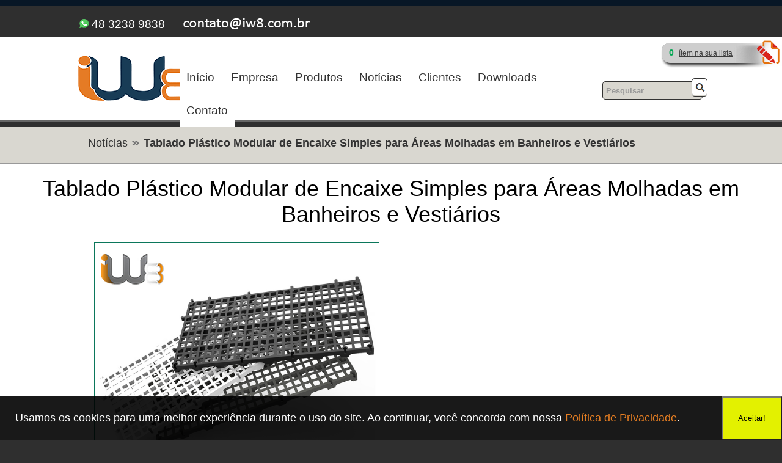

--- FILE ---
content_type: text/html; charset=UTF-8
request_url: https://www.iw8.com.br/noticias/tablado-plastico-modular-encaixe-simples-areas-molhadas-banheiros-vestiarios.html
body_size: 24245
content:

<!doctype html>
<html lang="pt-br" prefix="og:https://ogp.me/ns#" xmlns:og="https://opengraphprotocol.org/schema/">
<head>
<!-- Google Tag Manager -->
<script>(function(w,d,s,l,i){w[l]=w[l]||[];w[l].push({'gtm.start':
new Date().getTime(),event:'gtm.js'});var f=d.getElementsByTagName(s)[0],
j=d.createElement(s),dl=l!='dataLayer'?'&l='+l:'';j.async=true;j.src=
'https://www.googletagmanager.com/gtm.js?id='+i+dl;f.parentNode.insertBefore(j,f);
})(window,document,'script','dataLayer','GTM-N5DNZ5');</script>
<!-- End Google Tag Manager -->
<script>
function abrirModal() {
  document.querySelector('.overlay').style.display = 'block';
  event.preventDefault();
}

function fecharModal() {
  document.querySelector('.overlay').style.display = 'none';
  location.reload(); // Atualiza a página
}
</script>
<meta charset="utf-8">

<meta name="google-adsense-account" content="ca-pub-4090392717273985">

<meta name="google-site-verification" content="K2HvWCKtdaIdd_044ia-sVluHWgjr08IIF27NqOd0nI" />
<meta name="google-site-verification" content="TFC9Yt7Vf_NycemzEqiF_52dHWVogsqm7o4REyy9m40" />


<meta name="viewport" content="width=device-width, initial-scale=1.0">
<base href="https://www.iw8.com.br">
<meta name="author" content="Roberto da Costa Lunelli  - iNSTA: @ROCOLUNELLI" />
<meta name="MSSmartTagsPreventParsing" content="true" />
<meta http-equiv="imagetoolbar" content="no" />

<meta name="robots" content="index,follow" /><meta name="robots" content="all" /><meta name="robots" content="NOODP" />
<meta name="twitter:card" content="summary" />
<meta name="twitter:site" content="@grupo_iw8" />
<meta name="twitter:image" content="https://www.iw8.com.br/png-jpg/logo-iw8-og.png" /><meta name="twitter:title" content="Not&iacute;cia: Tablado Plástico Modular de Encaixe Simples para Áreas Molhadas em Banheiros e Vestiários" /><meta name="twitter:description" content="Voc&ecirc; est&aacute; procurando por uma solu&ccedil;&atilde;o pr&aacute;tica e econ&ocirc;mica para o piso do seu banheiro, vesti&aacute;rio, um estrado" /><meta property="og:site_name" content="Grupo Iw8 Equipamentos"><meta property="og:type" content="article" /><meta property="og:title" content="Not&iacute;cia: Tablado Plástico Modular de Encaixe Simples para Áreas Molhadas em Banheiros e Vestiários" /><meta property="og:description" content="Voc&ecirc; est&aacute; procurando por uma solu&ccedil;&atilde;o pr&aacute;tica e econ&ocirc;mica para o piso do seu banheiro, vesti&aacute;rio, um estrado" /><meta property="og:url" content="https://www.iw8.com.br/noticias/tablado-plastico-modular-encaixe-simples-areas-molhadas-banheiros-vestiarios.html" /><meta property="og:image" content="https://www.iw8.com.br/imagens/noticias/original/foto-equipamentos-para-construo-civil-iw8-01032023203757.jpg" /><meta property="og:image:width" content="" /><meta property="og:image:heigth" content="" /><meta name="title" content="Tablado Plástico Modular de Encaixe Simples para Áreas Molhadas em Banheiros e Vestiários" />
<meta name="description" content="Mantenha a área molhada de banheiros e vestiários organizados e seguros com o tablado plástico modular. Instalação fácil e durabilidade garantida." />
<meta name="viewport" content="width=device-width, initial-scale=1" />
<base href="https://www.iw8.com.br" />

<style>
	.skiptocontent {padding: 5px; background-color: #081726;}
	.skiptocontent a {font-size:80%;padding:2px;position:absolute;top:-40px;left:0px;color:white;z-index:100;}
	.skiptocontent a:focus{position:absolute;left:0px;top:0px;font-size:80%;color:#fff;background:#222;outline:0;}

	
.cabecalho_top{
	width:82%;
	height:50px;
	margin: 0 auto;
	padding: 10px;
	background-color: #2f2f2f;
	color:#fff;
	z-index: 1000;
}

.cabecalho{
	max-width:1900px;
	min-height: 77px;
	max-height: 77px;
	width:90%;
	margin: 0 auto;
	background-color: #fff;
}

.limpa{
	clear:both;
	overflow:hidden;
	display:block;
}

.clear{
	clear: both;
}


[class*='caixa-']{
	width: 100%;
	float:left;
	min-height:1px;
}

.caixa{
		position: relative;
		/*margin: 15px;*/
	margin:25px;
	}

@media screen and (min-width:320px){
	.caixa-p-1{ width:8.33333%; }
	.caixa-p-2{ width:16.66667%; }
	.caixa-p-3{ width:25%; }
	.caixa-p-4{ width:33.33333%; }
	.caixa-p-5{ width:41.66667%; }
	.caixa-p-6{ width:50%; }
	.caixa-p-7{ width:58.33333%; }
	.caixa-p-8{ width:66.66667%; }
	.caixa-p-9{ width:75%; }
	.caixa-p-10{ width:83.33333%; }
	.caixa-p-11{ width:91.66667%; }
	.caixa-p-12{ width:100%; }
}


@media screen and (min-width:640px){
	.caixa-m-1{ width:8.33333%; }
	.caixa-m-2{ width:16.66667%; }
	.caixa-m-3{ width:25%; }
	.caixa-m-4{ width:33.33333%; }
	.caixa-m-5{ width:41.66667%; }
	.caixa-m-6{ width:50%; }
	.caixa-m-7{ width:58.33333%; }
	.caixa-m-8{ width:66.66667%; }
	.caixa-m-9{ width:75%; }
	.caixa-m-10{ width:83.33333%; }
	.caixa-m-11{ width:91.66667%; }
	.caixa-m-12{ width:100%; }
	
}

@media screen and (min-width:960px){
	.caixa-g-1{ width:8.33333%; }
	.caixa-g-2{ width:16.66667%; }
	.caixa-g-3{ width:25%; }
	.caixa-g-4{ width:33.33333%; }
	.caixa-g-5{ width:41.66667%; }
	.caixa-g-6{ width:50%; }
	.caixa-g-7{ width:58.33333%; }
	.caixa-g-8{ width:66.66667%; }
	.caixa-g-9{ width:75%; }
	.caixa-g-10{ width:83.33333%; }
	.caixa-g-11{ width:91.66667%; }
	.caixa-g-12{ width:100%;}
}html, body{position: relative;
	height: 100%;
}

body{background-color: #2f2f2f;
/*font-family:'Trebuchet MS', sans-serif;*/
font-family: 'Calibri',Arial,Helvetica,Sans-serif;
font-size: 1.2em;
font-weight:400;
}


#lista_orcamento { background-image:url(../png-jpg/bg_lista_orcamento.png); background-position:left; background-repeat:no-repeat; float:right; width:200px; height:53px; margin-top:0px; padding:11px; padding-left:15px; padding-top:18px; font-size:12px; font-family:Arial, Helvetica, sans-serif; color:#fff; } #lista_orcamento a { font-family:Arial, Helvetica, sans-serif; color:#3d3d3d; font-size:12px; text-decoration:underline; } #lista_orcamento a:hover { color:#FB8623; text-decoration:none; }  



a:link{
	color: #2764F4;
	text-decoration: none;
}


a:visited{
	color: #2764F4;
	text-decoration: none;
}

a:active{
	color: #e67e22;
	text-decoration: none;
}

a:hover{
	color: #e67e22;
	text-decoration: none;
}






span a:link{
	color: #2764F4;
	text-decoration: none;
}


span a:visited{
	color: #2764F4;
	text-decoration: none;
}

span a:active{
	color: #e67e22;
	text-decoration: none;
}

span a:hover{
	color: #e67e22;
	text-decoration: none;
}

span.chamadas{
	float: left;
} 

div.whatts_fon_mobile a{color:#fff; text-decoration: none;}
div.whatts_fon_mobile a:hover{color: #e67e22;}

div.whatts_fon_desktop a{color:#fff; text-decoration: none;}
div.whatts_fon_desktop a:hover{color: #e67e22;}


*{
	margin:0;
	padding:0;
	/*font-size: 100%;*/
	text-decoration: none;
	list-style: none;
	-webkit-box-sizing:border-box;
	-moz-box-sizing:border-box;
	box-sizing:border-box;
}


.copy{width:100%; height:auto; text-align: center; color:#fff; font-size: 18px; padding: 30px; margin-top: 30px; background-color: #363636;}

.fundo{ background-color:#2f2f2f;}

fundoClaro{
	/*background-color:#fff;*/
	width: 80%;
}




h1{ font-size:36px; font-weight:normal; margin-bottom:10px; }





h2 {
	font-size: 22px;
	color:#333;
	font-weight: bold;
}

h3{
	font-size: 16px;
	color:#333;
	font-weight: normal;
	text-align: justify;
}

h4{
	font-size: 22px;
	color: #ccc;
	text-align: left;
	margin-bottom: 30px;
}

p{
	color:#ccc;
	font-weight: normal;
	text-align: justify;
}

p.footer_expediente{
	color:#ccc;
	font-weight: normal;
	text-align: left;
	font-size: 14px;
}

.descri_produto{
	/*padding: 20px;*/
	margin-left: 20px;
	color:#333;
	font-weight: normal;
	text-align: justify;
	}


span.produto_sobre_H1{
	font-size:18px;
	margin-bottom: 30px;
	text-align: center;
	width: 100%;
	font-weight: normal;
}

span.categoria_abaixo_H1{
	font-size:16;
	margin-top: 40px;
	margin-bottom: 30px;
	text-align: center;
	width: 100%;
}



img {
	width: auto;
	height: auto;
	border:0;
}

img.imagem_destaque{
	width: 100%;
	height: 100%;
}



header{
	margin: 0 auto;
	padding-top:30px;
	padding-bottom: 30px;
	width: 90%;
	
}
.container_header{
	background-color: #fff;
	width: 100%;
	border-bottom:2px solid #666;
}

.formularioBusca{
	position:relative;
	width: 100%;
	height: 32px;
	margin-top:10px;
	margin-bottom:12px;
}



::-webkit-input-placeholder{
	color:#999;
	font-size:1em;
	font-weight: bold;
	font-style: normal;
}

::-moz-input-placeholder{
	color:#999;
	font-size:1em;
	font-weight: bold;
	font-style: normal;
}



.container_destaque{
	width: 100%;
	background-image: url(../png-jpg/bg-wrap-chamadas.png);
	background-repeat: repeat;
}

.secao_destaque{
	width:80%;
	margin: 0 auto ;
	/*margin-top: 40px;
	padding-bottom:30px;*/
}

.conteudo{
	 background-color: #fff;
}

.expediente{
	width: 100%;
	padding-bottom: 30px;
	text-align: center;
}

.container_expediente{
	margin: 0 auto;
	width: 80%;
}

.maps{
	width:100%;
}

#wrap{
	width: 100%;
	background-color: white;
}
.conteudo_estatico{
	width: 80%;
	height:auto;
	margin: 0 auto;
	padding: 30px 0px 50px;
	text-align: justify;
}


#breadscrumb li{float:left;display:inline;font-size:18px; font-weight:bold; color:#333; width:auto; margin-right:7px; padding-right:19px; background-image:url(../png-jpg/seta_separatorScrum.png); background-position:right; background-repeat:no-repeat;}

#breadscrumb li a{ font-size:18px; color:#333; text-decoration:none; font-weight:normal; }

#breadscrumb li a:hover{ color:#FB8623; text-decoration:underline }


.clientes{ float:left; width:138px; height:145px; background-color:#ffffff; border:1px solid #DADADA; border-top:8px solid #f7f5f8; padding:5px; text-align:center; margin-right:5px; margin-bottom:28px;}

.caption{width:130px;margin:auto;height:20px;padding:5px;font-size:14px; font-weight:normal;color:#21507E;}

.link_caption{ text-decoration:none; color:#21507E; }
.link_caption:hover{ color:#FB8623; text-decoration:none; }


.wrap_downloads{
	width: 80%;
	height: auto;
	background-color:white;
	margin: 0 auto;
	text-align: center;
	padding-top: 40px;
	/*border-bottom: 1px solid #999;
	margin-top: 10px;*/
}


.fileDown{ width:100%px; height:60px; background-color:#ffffff; padding:4px; }

.fileDown h3 a{ text-decoration:none; font-size:12px; font-weight:bold; color:#000; margin-left:0; }

.fileDown h3 a:hover{ color:#FB8623; }

.down_prev{ background-color:#f7f5f8; width:0 auto; height:10px; border-top:1px solid #CCC; }

.down_descr{ background-color:#f7f5f8; width:0 auto; height:auto; padding:10px; border-top:1px solid #CCC; margin-top:8px; }

.ico_pdf{ vertical-align:-5px; margin-right:5px; }

.bt_ico_pdf{ float:right;}


.wrap_produto_header{
	width:100%;
	height: auto;
	background-color:white;
	margin:0 auto;
	padding-top: 20px;

}

.wrap_produto_descr{
	margin-bottom:22px;
	padding-top: 30px;
	width: 80%;
	max-width: 1260px;
	margin: 0 auto;
}

.wrap_produto_relac{
	margin-bottom:22px;
	margin-top:50px;
	width: 80%;
	margin: 0 auto;
}


.ver_produtos{ text-align:center; }


.wrap_noticias{
	margin:0 auto;
	padding-top: 40px;
	width:80%;
	height: auto;
	background-color:white;
}


div.noticias_container{
	margin:0 auto;
	width:80%;
	height:auto;
	text-align: left;
	padding-top: 5px;
}


div.downloads_container{
	margin:0 auto;
	width:80%;
	height:auto;
	text-align: center;
	padding-top: 5px;
	padding-bottom: 15px;
}

h1.produto{
	text-align: center;
	font-size:28px;
	font-weight:normal;
}

h1.notice{
	text-align: left;
	font-size:28px;
	font-weight:normal;
}

	h2.downloads{
		margin-top: 15px;
	text-align: center;
	font-size:24px;
	font-weight:normal;
}

div.noticias_container p{float:left; color:#333; margin-left: 10px; margin-top: 10px; height: auto;}

div.downloads_container p{float:left; color:#333; margin-left: 10px; margin-top: 10px; height: auto;}

.noticia{float:left; margin-top: 10px; height: auto;}

div.noticias_container h2{ margin-left:0;text-align: left; }
img.noitcias_menor{width:300px; height:225px; float:left; border: 1px solid #f26522;}

div.noticias_container h3{ margin-top:20px; width:100%; height:20px; padding:10px; background-color:#F9FBF2; text-align: left;}

div.noticias_container ul{ margin-left:35px;text-align: left; }

div.noticias_container li{ list-style-image:url(../png-jpg/seta_listNEWS.png); text-align: left;}

div.noticias_ultimas{ float:left; width:100%; height:auto; padding:15px; text-align: left;}

.notice_prev a{ text-align: left; font-size:18px; text-decoration:none; color:#494b4c; margin-bottom:5px;}

.notice_prev a:hover{ color:#B74D25; text-align: left;}

div.noticias_ultimas p{ height:110px; margin-bottom:5px; text-align: left;color:#333;}

div.noticias_antigas{ width:80%; margin: 0 auto; text-align: center;}

/*img.noticias{}*/

.news_prev{ height:auto; padding:5px; border-bottom:1px solid #CCC; margin-top:8px; margin-bottom: 15px; color:#333;}

div.noticia_previa{
	width: 100%;
	margin:0 auto;
	margin-bottom: 15px;
	text-align: left;
}

div.noticia_previa h2 a{ font-size:22px; text-decoration:none; color:#494b4c;}

div.noticias_previa h2 a:hover{ color:#B74D25; }

.fotoNews{ float:left; width: 302px; height: 227px; margin-right:10px; margin-bottom: 30px;}

span.error{ color:#FF0000; width:150px; }

span.emailERROR{color:#FF0000; width:140px; float:left;}

div.info_ok{ border:1px solid #B0CE94; background-image:url(../png-jpg/icone-ok.png); background-color:#F1F6EC; }

div.error{ border:1px solid #EC6F5A; background-image:url(../png-jpg/icone-erro.png); background-color:#F3DDDD; }

div.error ,div.info_ok{margin:auto;margin-top:30px; margin-bottom:30px;width:662px;height:auto;padding:10px; padding-left:40px;background-position:10px 10px; background-repeat:no-repeat;color:#000;-moz-border-radius:10px; -webkit-border-radius:10px; border-radius:10px;}

.mini_texto{ font-family:"Trebuchet MS",Arial,Helvetica,sans-serif; color:#626262; font-style:normal; font-weight:normal; font-size:11px; text-decoration:none; }

.leiaMais{font-size:16px; color:#0097b5; text-decoration:none; margin-left:5px; }

.leiaMais:hover{ color:#FB8623; }

.separator_rodape{margin:auto;width:890px;height:30px;background-image:url(../png-jpg/bg_separator_rodape.png); background-position:left bottom; background-repeat:repeat-x; background-color:#EFF7DE;padding:8px;padding-left:22px;}


div.compartilhamento_gadget{
	text-align: center;
	margin: auto;
	margin-top: 15px;
	margin-bottom: 10px;
}

.lista-termos-relacionados{
	display:inline;
	font-weight:normal;
	font-size:16px;
}

@media screen and (min-width:700px) and (max-width:1899px){
	
	.botao_chamd_main{
		vertical-align:-10px;
	}
	
.whatts_fon_desktop{
	float: left;
	margin-top: 5px;
	margin-left: 5px;
	text-align:left;
	opacity:1;
}
	
.whatts_fon_mobile{
	width:0;
	height: 0;
	display:none;
	opacity:0;
}
	
.scrumb_view{
	opacity:1;
}	
	
/*.scrumb_view{
	width:0;
	height: 0;
	display:none;
	opacity:0;
}*/
	
	.wrap_contato{
	width: 80%;
	height: auto;
	background-color:white;
	margin: 0 auto;
	padding-top: 20px;
	/*border-bottom: 1px solid #999;
	margin-top: 10px;*/
}

	
	.wrap_form{
		width:70%;
		height:auto;
		margin: 0 auto;
		text-align: center;
	}
	
	
	.div_select{
		margin: auto 0;
		margin-top: 40px;
		text-align: center;
	}
	

	.submit { width:270px; height:55px; border:none; background-color:transparent; } 
	
	.textarea { width:100%; height:238px; border:#999 1px solid; padding:10px;background-color:#FBF9EA; font-size:16px;} 
	
	#select_change { background-color:#FBF9EA; width:480px; height:50px; border:#999 1px solid; font-size:18px; font-weight:bold; padding:5px; color:#000;}
	
	.select_uf{float: left; background-color:#FBF9EA; width:360px; height:30px; border:#999 1px solid; font-size:16px; font-weight:bold; padding:5px; color:#000; margin-right: 5px;margin-top: 5px;}
	
	.fieldset_form{
		width: 100%;
		height: auto;
		text-align: left;
	}
	

	
	
	
	.select_city{float: right; background-color:#FBF9EA; width:360px; height:30px; border:#999 1px solid; font-size:16px; font-weight:bold; padding:5px; color:#000;margin-top: 5px;}
	.s_uf{float: left; width:360px; height:auto; margin-right: 5px;}
	.s_city{float: right; width:360px; height:auto;}
	
#h1_index {background-color: #000; opacity: 0.4; width:100%; padding: 20px; padding-left: 35%;   padding-right: 9%; height:auto; text-align:left; }

#h1_index h1 { margin:auto; width:100%; font-size:26px; color:#EFDDCD; font-weight:bold; line-height: 40px; }
	
	.conteudo_slider{
		border-top: 1px solid #333;
		border-bottom: 1px solid #ccc;
		/*background-image: url("../png-jpg/capa.jpg");
		background-image: url("../png-jpg/capa3-iw8.jpg");
		background-image: url("../png-jpg/capa2-iw8.jpg");
		background-image: url("../png-jpg/capa4-iw8.jpg");*/
		background-image: url("../png-jpg/capa6n-iw8.jpg");
		background-repeat: no-repeat;
		background-color: #ccc;
		background-position: center;
		background-size:100% 580px; 
		height: 580px;
		width: 100%;
		opacity: 1;
		
	}
	
	.cabecalho_desktop{
		width: auto;
		height: auto;
		opacity: 1;
		
	}
	
	.cabecalho_mobile{
		width: 0px;
		height: 0px;
		opacity: 0;
		display: none;
		
	}
	
	
	img.noticias{ border:1px solid #0b775b; width: 100%; height: auto;}
	
	.logo{
	width:200px;
	height:77px;
	margin:0 auto;
	float: left;
}
	
	.formularioBusca input {
	text-align:left;
	color: #333;
	text-indent:5px;
	height:30px;
	width: 95%;
	padding:0;
	vertical-align: -5px;
	background-color: #d9d7d0;
	border:1px solid #333;
	-webkit-border-radius:5px;
	-moz-border-radius:5px;
	border-radius:5px;
	margin-top: 10px;
	}


input.botaoBusca{
	/*vertical-align: -5px;*/
	position:absolute;
	right:0px;
	top:0;
	width: 26px;
	height: 30px;
	cursor: pointer;
	background-image:url("../png-jpg/lupa.png");
	background-repeat: no-repeat;
	background-position:0px 0px;
	margin-top: 5px;
}
	
	
	
	
	
	
	
	
	.swiper-container {
		width: 100%;
		height: auto;
	}

	.swiper-slide {
		text-align: center;
		font-size: 18px;
		background: #fff;
		border: 1px solid #0a775a; /* #e67e22; */
   
		/* Center slide text vertically */
		display: -webkit-box;
		display: -ms-flexbox;
		display: -webkit-flex;
		display: flex;
		-webkit-box-pack: center;
		-ms-flex-pack: center;
		-webkit-justify-content: center;
		justify-content: center;
		-webkit-box-align: center;
		-ms-flex-align: center;
		-webkit-align-items: center;
		align-items: center;
	}
	
	
	.term_relacionados{
		width: 100%;
		height: auto;
		border-top: 1px solid #e67e22;
		text-align: center;
		background-color: #ededed;
		padding:5px 5% 20px 5%;
	}
.embed {
    position: relative;
    padding-bottom: 56.25%; 
    padding-top: 25px;
    height: 0;
    margin:0 auto;
}
.embed iframe {
    position: absolute;
    top: 0;
    left: 0;
    width: 268px;
    height: 151px;
}
	
	
	.vid{
		padding-top: 22px;
		font-size: 13px;
		font-weight: normal;
	}
	
.wrap_produtos_cat{
		width:100%;
		height: auto;
	text-align: center;
}
	.wrap_produtos{
	width: 95%;
	height: auto;
	background-color:white;
	margin: 0 auto;
	text-align: center;
		
}
	
	.prod_rel_container{
		text-align: center;
		width:95%;
		max-width:1360px;
		margin: 0 auto;
		padding-left: 10px;
	}
	
	.codigo_prod_botao{padding-top: 9px; text-align: center; font-size: 18px; color: #fff; width: 200px; height:40px; background-image:url(png-jpg/fundo-codigo-produto.png); background-repeat: no-repeat; margin:0 auto;}
	
	.posicao_img_pdf_tecnico{
		margin: 0 auto;
		margin-bottom:5px;
		/*float:left;*/
		
	}
	
	.posicao_img_desc_prod{
		margin: 0 auto; 
		/*margin-bottom:5px;
		float:left;*/
	}
	
	.info_prod{
		float: right;
		border:1px solid #0a775a; /*#e67e22;#ccc;*/
		width:28%;
		padding: 10px;
		text-align: center;
		height: 411px;
	}

	.fotossss{
		float: left; width:550px; height: 414px; padding:0px;
	}
	
	.img_prod{width: 548px;
	height: 412px;
	}
	
	
	.galery{
		
		float: left; width:162px; height: 414px; padding:0px 15px 0px 17px; background-color: transparent;
				
	}
	
	.thumbs{
		/*width:202px;
		height: 152px;*/
		padding:0px;
		margin-bottom: 23px;
		background-color:#fff;
		border: 1px solid #0a775a; /*#e67e22;*/
		width:162px;
		height: 122px;
	}
	
	.img_thumb{
		width:160px;
		height:120px;
	}
	/*.img_thumb2{
		width:160px;
		height:120px;
	}
	.img_thumb3{
		width:160px;
		height:120px;
	}*/
	
.galery a{cursor:default; position:relative;} 
.galery a .preview{display:none;}
.galery a:hover .preview{display:block; position:absolute;  left:-567px; z-index:1; pointer-events: none;} 
.galery img{background:#fff; border:none; vertical-align:top;} 
.galery .preview {border:none; width:548px; height:411px;} 
	
	.img_top1{
		top:0;		
	}
	
	.img_top2{
		top:-145px;		
	}
	
	.img_top3{
		top:-290px;		
	}
	
.prodRel_desktop {
	opacity: 1;
    float: left;
    width: 210px;
    height: 230px;
    text-align: center;

}
	
.prodRel_desktop p {
	font-size:18px;
	text-align:center; 
	width:210px;
	margin:0 auto;
}

	
.prodRel_mobile {
    width: 0px;
    height: 0px;
	opacity: 0;
	display:none;
}

.wrap_produto_fotos{
	width: 100%;
	height: auto;
	margin: 0 auto;
	margin-bottom: 40px;
	margin-top: 0px;
}
	
.head_prod_desktop{
opacity: 1;
height: auto;
width: 80%;
margin: 0 auto;
text-align: center;
padding: 20px;
}

.head_prod_mobile{
		opacity: 0;
		width: 0;
		height: 0;
	display: none;
}
	
	
	
	
.cat_menu {
	margin: 0 auto;
	width: 100%;
	height: 100%;
	text-align: center;
	}

.cat_menu ul{
		margin:0 auto;
		text-align: center;
	}

.cat_menu li a{
	width: 315px;
	height: 60px;
	padding: 10px;
	font-size: 22px;
	float: left;
	text-align: center;
	border: 1px solid #999;
	background-color: #2f2f2f;
	color: antiquewhite;
	text-decoration: none;
	display: inline-block;
	
}


.cat_menu a:hover {
	color: #e67e22;
	text-decoration: none;
	background-color: #666;
}
	
#breadscrumb{ margin:0 auto; width:80%; height:40px; padding:16px;}

	.wrap_clientes{
	width: 80%;
	height: auto;
	background-color:white;
	margin: 0 auto;
	text-align: center;
	display:block;
		padding-left: 6%;
	/*border-bottom: 1px solid #999;
	margin-top: 10px;*/
	}


.wrap_bread{
	clear: both;
	width: 100%;
	height: 60px;
	background-color:#d9d7d0;
	border-bottom: 1px solid #999;
}

	
	.maps{
	width:450px;
	height: 300px;
	}

	.container_fabril{
		float:right;
		width: 450px;
		text-align: left;
	}

	
	.rodape1{
	width:80%;
	height:100px;
	margin: 0px auto;
	padding: 20px 10px 10px 10px;
	text-align: center;
}
	
	
	.redessociais{
	float: right;
	margin-right: 5px;
}

.contato_rodape{
	float: left;
	margin-left:5px;
	
}
	
	.menu_mobile{
		opacity: 0;
		height: 0;
		display:none;
	}

	
	
	
	
	
	/*
	.menu_desktop{
		opacity: 1;
		height: auto;
		float: right;
	}

	.botaoMenu{
		opacity: 0;
		height:0;
	}

	nav ul{
		padding:0px;
   		margin:0px;
    	list-style:none;
		float:right;
	}

	nav ul li{
		display: inline
	}

	.menu_desktop nav ul li a{
		padding: 2px 10px;
   		display: inline-block;
   		/* visual do link */
    	/*background-color:#EDEDED;
    	color: #333;
    	text-decoration: none;
    	border-bottom:3px solid #ccc;
	}

	/*nav ul li a{
		color:#666;
		padding:3px;
	}*/

	/*.menu_desktop nav ul li a:hover{
		background-color:#e2e2e2;
		color:#e67e22;
		border-bottom:3px solid #e67e22;
	}*/
	
	
	
	
	
	
	.menu_desktop{
		opacity: 1;
		height: auto;
		float: right;
	}

	.botaoMenu{
		opacity: 0;
		height:0;
	}

	nav ul{
		padding:0px;
   		margin:0px;
    	list-style:none;
		float:left;
	}

	nav ul li{
		display: inline
	}

	.menu_desktop nav ul li a{
		padding: 16px 11px 16px 11px;
   		display: inline-block;
   		/* visual do link */
    	background-color:#fff;
    	color: #333;
    	text-decoration: none;
    	border:none;
	}

	/*nav ul li a{
		color:#666;
		padding:3px;
	}*/

	.menu_desktop nav ul li a:hover{
		background-color:#fff; /*#0a775a;*/
		padding:  15px 10px 15px 10px;
		color:#e67e22;
		border:1px solid #e67e22; /*#e67e22;*/
	}




	
	
	
	
	
	#menu_rodape{
		float: left;
		color: #DBDBDB;
	}
	
	#menu_rodape2{
		float: right;
		color: #DBDBDB;
	}

	#menu_rodape nav ul{padding:0px;margin:0px;	list-style:none;float:left;}
	#menu_rodape nav ul li{display: inline;}
	#menu_rodape nav ul li a{padding: 2px 10px; display: inline-block;background-color:transparent;color: #DBDBDB;text-decoration:none; border-bottom:none;}
	#menu_rodape nav ul li a:hover{background-color:transparent;color:#e67e22;border-bottom:3px solid #e67e22;}
	
	#menu_rodape2 nav ul{padding:0px;margin:0px;	list-style:none;float:right;}
	#menu_rodape2 nav ul li{display: inline;}
	#menu_rodape2 nav ul li a{padding: 2px 10px; display: inline-block;background-color:transparent;color: #DBDBDB;text-decoration:none; border-bottom:none;}
	#menu_rodape2 nav ul li a:hover{background-color:transparent;color:#e67e22;border-bottom:3px solid #e67e22;}
	
	
	/*.img_prod_categorias{
	 width: 136px; height: auto; border:1px solid #dddddd;;	
	} 
	
	.produtoList{
		border-bottom: 1px solid #e67e22; text-align: center; margin-bottom: 40px;padding-bottom: 5px; background-color: #ededed; width: 138px; height: 170px;
	}
	
	.produtoList{width:138px;height:170px;float:left;text-align:center;padding:7px;background-image:url(png-jpg/bg_produtos.png); background-position:center top; background-repeat:no-repeat;background-color:#FFF;margin-right:12px; margin-top:12px; margin-bottom:20px;}

	.produtoList a{ margin-top:4px; font-size:14px; font-weight:bold; color:#333; }*/
	
	.img_prod_categorias{width: 200px; height: auto; border:1px solid #dddddd;} 
	
	.produtoList{width:210px;height:230px;float:left;text-align:center;background-color:#FFF;}

	.produtoList a{ font-size:18px; font-weight:normal; color:#333; }
	
	.container_cat_produto_List{text-align:center; width:100%; max-width:1360px; margin:0 auto;}
	
	span.caption_pic_G{
	width: 100%;
	font-size:16px;
	text-align:left; 
	}
	
	
	.result_mobile{
	width: 0px;
    height: 0px;
	opacity: 0;
	display: none;
		
		
		/*opacity: 1;
	height: auto;
	width: 100%;
	margin: 0 auto;
	text-align: center;*/
	}
	
	.result_desktop{
		opacity: 1;
		height: 150px;
		text-align: left; 
		width: 80%;
		margin: 0 auto;
		margin-bottom: 40px;
		background-color: #ededed;
    /*width: 0px;
    height: 0px;
	opacity: 0;
	display: none;*/
		
	}
	
	h2.notice{
	text-align: left;
	font-size:28px;
	font-weight:normal;
	}
	
	.size-vid{ 
		width:505px;
		height:365px;
		border: 1px solid #0b775b;
	}

	.mobile-news{
    width: 0px;
    height: 0px;
	opacity: 0;
	display: none;
		
	}
	
	.desktop-news{
		opacity: 1;
		width: 100%;
		height: auto;
	}
	
	
	
		.download-desktop{
		width: 100%;
		height: auto;
		opacity: 1;
		float:none; text-align:center; margin: 0 auto;
	}
	
	
	.download-mobile{
		width: 0px;
		height: 0px;
		opacity: 0;
		display:none;
	}
	
	
	.h2-download-desk-notebook{
		opacity: 1;
		height: auto;
	}
	
	.h2-download-desk-wide{
		opacity: 0;
		height: 0px;
		width: 0px;
		display:none;
	}
	
	
		.whats_float{
		width:0;
		height: 0;
		display: none;
		opacity: 0;
	}
	
	.float{		width:0;
		height: 0;
		display: none;
		opacity: 0;}
} 


	.carrinho_home{
		opacity:1;
		float: right;
		width:auto;
		height:auto;
	}
@media screen and (min-width:1900px){
	.botao_chamd_main{
		vertical-align:-10px;
	}
	
	.whatts_fon_desktop{
	float: left;
	margin-top: 5px;
	margin-left: 5px;
	text-align:left;
	opacity:1;
}
	
.whatts_fon_mobile{
	width:0;
	height: 0;
	display:none;
	opacity:0;
}
	
		.scrumb_view{

	opacity:1;
}


	.wrap_contato{
	width: 80%;
	height: auto;
	background-color:white;
	margin: 0 auto;
	padding-top: 20px;
	/*border-bottom: 1px solid #999;
	margin-top: 10px;*/
}


	
	.wrap_form{
		width:70%;
		height:auto;
		margin: 0 auto;
		text-align: center;
	}
	
	
	.div_select{
		margin: auto 0;
		margin-top: 40px;
		text-align: center;
	}
	

	
	
	.submit { width:270px; height:55px; border:none; background-color:transparent;  } 
	
	.textarea { width:100%; height:238px; border:#999 1px solid; padding:10px;background-color:#FBF9EA; font-size:16px;} 
	#select_change { background-color:#FBF9EA; width:480px; height:50px; border:#999 1px solid; font-size:18px; font-weight:bold; padding:5px; color:#000; margin-bottom: 30px; } 
	
	
	.fieldset_form{
		width: 100%;
		height: auto;
		text-align: left;
	}
	
	
	.select_uf{float: left; background-color:#FBF9EA; width:505px; height:30px; border:#999 1px solid; font-size:16px; font-weight:bold; padding:5px; color:#000; margin-right: 5px;margin-top: 5px;}
	.select_city{float: right; background-color:#FBF9EA; width:505px; height:30px; border:#999 1px solid; font-size:16px; font-weight:bold; padding:5px; color:#000;margin-top: 5px;}

	.s_uf{float: left; width:505px; height:auto; margin-right: 5px;}
	.s_city{float: right; width:505px; height:auto;}
	
#h1_index {background-color: #000; opacity: 0.4; width:100%; padding: 20px; padding-left: 50%;   padding-right: 9%; height:auto; text-align:right;}

#h1_index h1 { margin:auto; width:100%; font-size:28px; color:#EFDDCD; font-weight:bold; line-height: 45px; }
	
.conteudo_slider{
		border-top: 1px solid #333;
	border-bottom: 1px solid #ccc;
		/*background-image: url("../png-jpg/capa.jpg");
		background-image: url("../png-jpg/capa3-iw8.jpg");
		background-image: url("../png-jpg/capa2-iw8.jpg");
		background-image: url("../png-jpg/capa4-iw8.jpg");*/
		background-image: url("../png-jpg/capa6-iw8.jpg");
		background-repeat: no-repeat;
		background-color: #ccc;
		background-position: center;
		background-size:100% 580px; 
		height: 580px;
		width: 100%;
	opacity: 1;
		
	}

	.cabecalho_desktop{
		width: auto;
		height: auto;
		opacity: 1;
		
	}
	
	.cabecalho_mobile{
		width: 0px;
		height: 0px;
		opacity: 0;
		display: none;
		
	}
	
	.mobile-news{
    width: 0px;
    height: 0px;
	opacity: 0;
	display: none;
		
	}
	
	.desktop-news{
		opacity: 1;
		width: 100%;
		height: auto;
	}
	
	
	
	.size-vid{ 
		width:712px;
		height:520px;
		border: 1px solid #0b775b;
	}
	
	img.noticias{ border:1px solid #0b775b; width: 100%; height: auto;}
	
	h2.notice{
	text-align: left;
	font-size:28px;
	font-weight:normal;
}
	
	.logo{
	width:200px;
	height:77px;
	margin:0 auto;
	float: left;
}
	
	.formularioBusca input {
	text-align:left;
	color: #333;
	text-indent:5px;
	height:30px;
	width: 95%;
	padding:0;
	vertical-align: -5px;
	background-color: #d9d7d0;
	border:1px solid #333;
	-webkit-border-radius:5px;
	-moz-border-radius:5px;
	border-radius:5px;
	margin-top: 10px;
	}


input.botaoBusca{
	/*vertical-align: -5px;*/
	position:absolute;
	right:0px;
	top:0;
	width: 26px;
	height: 30px;
	cursor: pointer;
	background-image:url("../png-jpg/lupa.png");
	background-repeat: no-repeat;
	background-position:0px 0px;
	margin-top: 5px;
}
	
	
	
	
	
	.swiper-container {
		width: 100%;
		height: auto;
	}

	.swiper-slide {
		text-align: center;
		font-size: 18px;
		background: #fff;
		border: 1px solid #0a775a; /* #e67e22; */
		
   
		/* Center slide text vertically */
		display: -webkit-box;
		display: -ms-flexbox;
		display: -webkit-flex;
		display: flex;
		-webkit-box-pack: center;
		-ms-flex-pack: center;
		-webkit-justify-content: center;
		justify-content: center;
		-webkit-box-align: center;
		-ms-flex-align: center;
		-webkit-align-items: center;
		align-items: center;
		
	}
	
	.term_relacionados{
		width: 100%;
		height: auto;
		border-top: 1px solid #e67e22;
		text-align: center;
		background-color: #ededed;
		padding: 5px 10% 20px 11%;
	}
.embed {
    position: relative;
    padding-bottom: 56.25%; 
    padding-top: 25px;
    height: 0;
    margin:0 auto;
}
.embed iframe {
    position: absolute;
    top: 0;
    left: 0;
    width: 421px;
    height: 237px;
}
	
	.vid{
		padding-top: 10px;
		font-size: 14px;
		font-weight: bold;
	}
	
.wrap_produtos_cat{
		width:100%;
		height: auto;
	text-align: center;
}
	
	.wrap_produtos{
	width: 95%;
	height: auto;
	background-color:white;
	margin: 0 auto;
	text-align: center;
		
}
	.prod_rel_container{
		text-align: center;
		width:95%;
		max-width:1360px;
		margin: 0 auto;
		padding-left: 50px;
	}
	
	
	.codigo_prod_botao{padding-top: 9px; text-align: center; font-size: 18px; color: #fff; width: 170px; height:40px; background-image:url(png-jpg/fundo-codigo-produto.png); background-repeat: no-repeat; margin:0 auto;float:left;}
	
	.info_prod{
		float: left;
		border:1px solid #0a775a; /*#e67e22;#ccc;*/
		/*width:41%;*/
		width:31%;
		padding: 10px;
		height: 480px;
		margin-left: 33px;
	}

	.fotossss{
		float: left; width:640px; height: 480px; padding:0px;
	}
	
	.img_prod{width: 638px;
	height: 478px;
	}
	
	
	.galery{
		
		float: left; width:200px; height: 480px; padding:0px 15px 0px 17px; background-color: transparent;
				
	}
	
	.thumbs{
		width:202px;
		height: 152px;
		padding:0px;
		margin-bottom: 12px;
		background-color:#fff;
		border: 1px solid #0a775a; /*#e67e22;*/
	}
	
	.img_thumb{
		width:200px;
		height:150px;
	}
	
.galery a{cursor:default; position:relative;} 
.galery a .preview{display:none;}
.galery a:hover .preview{display:block; position:absolute;  left:-657px; z-index:1; pointer-events: none;} 
.galery img{background:#fff; border:none; vertical-align:top;} 
.galery .preview {border:none; width:638px; height:478px;} 
	
	.img_top1{
		top:0;		
	}
	
	.img_top2{
		top:-164px;		
	}
	
	.img_top3{
		top:-328px;		
	}
	
.prodRel_desktop {
	opacity:1;
    float: left;
    width: 210px;
    height: 230px;
    text-align: center;

}
	
.prodRel_desktop p {
	font-size:18px;
	text-align:center; 
	width:210px;
	margin:0 auto;
}

	
.prodRel_mobile {
    width: 0px;
    height: 0px;
	opacity: 0;
	display:none;
}
	
.wrap_produto_fotos{
	width: 100%;
	height: auto;
	margin: 0 auto;
	margin-bottom: 40px;
	margin-top: 0px;
}

.head_prod_desktop{
opacity: 1;
height: auto;
width: 80%;
margin: 0 auto;
text-align: center;
padding: 20px 0px 20px 102px;
	
}

.head_prod_mobile{
		opacity: 0;
		width: 0;
		height: 0;
	display: none;
}
	
	
	
	
.cat_menu {
	margin: 0 auto;
	width: 100%;
	height: 100%;
	text-align: center;
	}

.cat_menu li a{
	width: 355px;
	height: 60px;
	padding: 10px;
	font-size: 22px;
	float: left;
	text-align: center;
	border: 1px solid #999;
	background-color: #2f2f2f;
	color: antiquewhite;
	text-decoration: none;
	display: inline-block;
	
}


.cat_menu a:hover {
	color: #e67e22;
	text-decoration: none;
	background-color: #666;
}
	
#breadscrumb{ margin:0 auto; width:80%; height:40px; padding:16px;}

	.wrap_clientes{
	width: 80%;
	height: auto;
	background-color:white;
	margin: 0 auto;
	text-align: center;
	display:block;
		padding-left: 6%;
	/*border-bottom: 1px solid #999;
	margin-top: 10px;*/
	
}


.wrap_bread{
	clear: both;
	width: 100%;
	height: 60px;
	background-color:#d9d7d0;
	border-bottom: 1px solid #999;
}

	
	.maps{
	width:450px;
	height: 300px;
	}

	.container_fabril{
		float:right;
		width: 450px;
		text-align: left;
	}

	
	.rodape1{
	width:80%;
	height:100px;
	margin: 0px auto;
	padding: 20px 10px 10px 10px;
	text-align: center;
}
	
	
	.redessociais{
	float: right;
	margin-right: 5px;
}

.contato_rodape{
	float: left;
	margin-left:5px;
	
}
		
	.menu_mobile{
		opacity: 0;
		height: 0;
		display: none;
	}
	

	
	
	/*.menu_desktop{
		opacity: 1;
		height: auto;
		float: right;
	}

	.botaoMenu{
		opacity: 0;
		height:0;
	}

	nav ul{
		padding:0px;
   		margin:0px;
    	list-style:none;
		float:right;
	}

	nav ul li{
		display: inline
	}

	.menu_desktop nav ul li a{
		padding: 2px 10px;
   		display: inline-block;
   		/* visual do link */
    	/*background-color:#EDEDED;
    	color: #333;
    	text-decoration: none;
    	border-bottom:3px solid #ccc;
	}/*

	/*nav ul li a{
		color:#666;
		padding:3px;
	}*/

	/*.menu_desktop nav ul li a:hover{
		background-color:#e2e2e2;
		color:#e67e22;
		border-bottom:3px solid #e67e22;
	}*/
	
	
	
	.menu_desktop{
		opacity: 1;
		height: auto;
		float: right;
	}

	.botaoMenu{
		opacity: 0;
		height:0;
	}

	nav ul{
		padding:0px;
   		margin:0px;
    	list-style:none;
		float:left;
	}

	nav ul li{
		display: inline
	}


	.menu_desktop nav ul li a{
		padding: 16px 11px 16px 11px;
   		display: inline-block;
   		/* visual do link */
    	background-color:#fff;
    	color: #333;
    	text-decoration: none;
    	border:none;
	}

	/*nav ul li a{
		color:#666;
		padding:3px;
	}*/

	.menu_desktop nav ul li a:hover{
		background-color:#fff; /*#0a775a;*/
		padding:  15px 10px 15px 10px;
		color:#e67e22;
		border:1px solid #e67e22; /*#e67e22;*/
	}




		
	
	
	#menu_rodape{
		float: left;
		color: #DBDBDB;
	}
	
	#menu_rodape2{
		float: right;
		color: #DBDBDB;
	}

	#menu_rodape nav ul{padding:0px;margin:0px;	list-style:none;float:left;}
	#menu_rodape nav ul li{display: inline;}
	#menu_rodape nav ul li a{padding: 2px 10px; display: inline-block;background-color:transparent;color: #DBDBDB;text-decoration:none; border-bottom:none;}
	#menu_rodape nav ul li a:hover{background-color:transparent;color:#e67e22;border-bottom:3px solid #e67e22;}
	
	#menu_rodape2 nav ul{padding:0px;margin:0px;	list-style:none;float:right;}
	#menu_rodape2 nav ul li{display: inline;}
	#menu_rodape2 nav ul li a{padding: 2px 10px; display: inline-block;background-color:transparent;color: #DBDBDB;text-decoration:none; border-bottom:none;}
	#menu_rodape2 nav ul li a:hover{background-color:transparent;color:#e67e22;border-bottom:3px solid #e67e22;}
	
	
	/*.img_prod_categorias{
	 width: 136px; height: auto; border:1px solid #dddddd;;	
	} 
	
	.produtoList{
		border-bottom: 1px solid #e67e22; text-align: center; margin-bottom: 40px;padding-bottom: 5px; background-color: #ededed; width: 138px; height: 170px;
	}
	
	
	.produtoList{width:138px;height:170px;float:left;text-align:center;padding:7px;background-image:url(png-jpg/bg_produtos.png); background-position:center top; background-repeat:no-repeat;background-color:#FFF;margin-right:12px; margin-top:12px; margin-bottom:20px;}

	.produtoList a{ margin-top:4px; font-size:14px; font-weight:bold; color:#333; }	*/
	.img_prod_categorias{width: 200px; height: auto; border:1px solid #dddddd;} 
	
	.produtoList{width:210px;height:230px;float:left;text-align:center;background-color:#FFF;}

	.produtoList a{ font-size:18px; font-weight:normal; color:#333; }
	
	.container_cat_produto_List{padding-left: 50px; text-align:center; width:100%; max-width:1360px; margin:0 auto;}
	
	span.caption_pic_G{
	width: 100%;
	font-size:16px;
	text-align:left; 
	}
	
	
	.result_mobile{
	width: 0px;
    height: 0px;
	opacity: 0;
	display: none;
		
		
		/*opacity: 1;
	height: auto;
	width: 100%;
	margin: 0 auto;
	text-align: center;*/
	}
	
	.result_desktop{
		opacity: 1;
		height: 150px;
		text-align: left; 
		width: 80%;
		margin: 0 auto;
		margin-bottom: 40px;
		background-color: #ededed;
    /*width: 0px;
    height: 0px;
	opacity: 0;
	display: none;*/
		
	}
	
	
	.download-desktop{
		width: 100%;
		height: auto;
		opacity: 1;
		float:none; text-align:center; margin: 0 auto;
	}
	
	
	.download-mobile{
		width: 0px;
		height: 0px;
		opacity: 0;
		display:none;
	}
	
	.h2-download-desk-notebook{
		opacity: 0;
		height: 0px;
		display:none;		
	}
	
	.h2-download-desk-wide{
		opacity: 1;
		height: auto;		
	}
	
	.whats_float{
		width:0;
		height: 0;
		display: none;
		opacity: 0;
	}
	
	.float{		width:0;
		height: 0;
		display: none;
		opacity: 0;}
}

	.carrinho_home{
		opacity:1;
		float: right;
		width:auto;
		height:auto;
	}

@media screen and (max-width:699px){
	
.scrumb_view{
	width:0;
	height: 0;
	display:none;
	opacity:0;
}

.botao_chamd_main{
		vertical-align:-10px;
		width: 100%;
		height: auto;
	}
	
	.whatts_fon_desktop{
	width:0;
	height: 0;
	display:none;
	opacity:0;
}

	.carrinho_home{
		opacity:0;
		display:none;
		width:0;
		height:0;
	}
	
	
.whatts_fon_mobile{
		float: left;
	margin-top: 5px;
	margin-left: 5px;
	text-align:left;
	opacity:1;

}
	
	
	.whats_float{
		right:25px; position:fixed; width:90px; height:85px; bottom:40px; background-color:transparent; border:none; text-align:center; z-index:100000000;opacity: 1;
	}
	
	.float{right:10px; position:fixed; width:90px; height:85px; bottom:40px; text-align:center;font-size:30px; z-index:100000000; opacity: 1;}

	
.wrap_contato{
	width: 90%;
	height: auto;
	background-color:white;
	margin: 0 auto;
	padding-top: 20px;
	/*border-bottom: 1px solid #999;
	margin-top: 10px;*/
}


	
	.wrap_form{
		width:95%;
		height:auto;
		margin: 0 auto;
		text-align: center;
	}
	
	
	.div_select{
		float:none;
		text-align: center;
		margin-top: 40px;
		margin: auto 0;
	}
	
	.submit { width:270px; height:55px; border:none; background-color:transparent; } 
	.textarea { width:100%; height:200px; border:#999 1px solid; padding:10px;background-color:#FBF9EA; font-size:18px;}
	
	
	
	
	
	.fieldset_form{
		width: 100%;
		height: auto;
		text-align: left;
	}
	
	
	.select_uf{background-color:#FBF9EA; min-width:100%; height:30px; border:#999 1px solid; font-size:16px; font-weight:bold; padding:5px; color:#000; margin-top: 5px;}
	.select_city{background-color:#FBF9EA; min-width:100%; height:30px; border:#999 1px solid; font-size:16px; font-weight:bold; padding:5px; color:#000; margin-top: 5px;}

	.s_uf{width:100%; height:auto; margin-bottom: 20px;}
	.s_city{width:100%; height:auto;}
	
	
	
	
	
	
	
	
	
	#select_change { background-color:#FBF9EA; min-width:95%; height:50px; border:#999 1px solid; font-size:18px; font-weight:bold; padding:5px; color:#000; margin: auto 0; }
	#select_change option {height:40px;}
	
#h1_index { width:auto; height:auto; background-color:#666; padding:20px; text-align:center; }

#h1_index h1 { margin:auto; width:100%; font-size:22px; color:#CCC; font-weight:bold; line-height: 20px; }
	
	/*.conteudo_slider{
		clear: both;
		border-top: 1px solid #333;
		background-image: url("../png-jpg/capa.jpg");
		background-repeat: no-repeat;
		background-color: #ccc;
		background-position: center;
		background-size:100% 100%; 
		height: 200px;
		width: 100%;
		
	}*/
	
	.conteudo_slider{
		width:0px;
		height: 0px;
		display: none;
		opacity: 0;
	}
	
	.cabecalho_desktop{
		width: 0px;
		height: 0px;
		opacity: 0;
		display: none;
		
	}
	
	.cabecalho_mobile{
		width: auto;
		height: auto;
		opacity: 1;
	}
	
	
	.download-mobile{
		width: 100%;
		height: auto;
		opacity: 1;
		float:none; text-align:center; margin: 0 auto;
	}
	
	
	.download-desktop{
		width: 0;
		height: 0;
		opacity: 0;
		display:none;
	}
	
	.size-vid{
		width: 100%;
		height: 100%;
		border: 1px solid #0b775b;
		
	}
	.mobile-news{
    width: 100%;
    height: auto;
	opacity: 1;
	}
	

	.desktop-news{
		    width: 0px;
    height: 0px;
	opacity: 0;
	display: none;
	}
	
	h2.notice{
	text-align: center;
	font-size:28px;
	font-weight:normal;
}
	

	
	.logo{
	width:200px;
	height:77px;
	margin:0 auto;
}
	
	.formularioBusca input {
	text-align:left;
	color: #333;
	text-indent:5px;
	height:30px;
	width: 95%;
	padding:0;
	vertical-align: -5px;
	background-color: #d9d7d0;
	border:1px solid #333;
	-webkit-border-radius:5px;
	-moz-border-radius:5px;
	border-radius:5px;
	}


input.botaoBusca{
	/*vertical-align: -5px;*/
	position:absolute;
	right:0px;
	top:0;
	width: 26px;
	height: 30px;
	cursor: pointer;
	background-image:url("../png-jpg/lupa.png");
	background-repeat: no-repeat;
	background-position:0px 0px;
	
}
	
	.img_prod{width: 100%;
	height: auto;
	}
	
	
	.result_mobile{
	opacity: 1;
	height: auto;
	width: 100%;
	margin: 0 auto;
	text-align: center;
	}
	
	.result_desktop{
		
	width: 0px;
    height: 0px;
	opacity: 0;
	display: none;
		
	}

	.term_relacionados{
		width: 100%;
		height: auto;
		border-top: 1px solid #e67e22;
		text-align: center;
		background-color: #ededed;
		padding:20px 5% 20px 5%;
	}
	
	.embed {
    position: relative;
    /*padding-bottom: 56.25%; 
    padding-top: 25px;*/
	width: 95%;
	height: 191px;
    margin:0 auto;
	text-align: center;
	border: 1px solid #0a775a;
}
	
.embed iframe {
    position: absolute;
    top: 0;
    left: 0;
    width:100%;
    height: 189px;
	margin: 0 auto;
}
	
	.vid{
		padding-top: 0px;
	}
	
	.container_vid_descricao{
	width: 0px;
    height: 0px;
	opacity: 0;
	display: none;
	}
	
	
	.wrap_produtos_cat{
		width:100%;
		height: auto;
}
	
.wrap_produtos{
	width: 100%;
	height: auto;
	background-color:white;
	margin: 0 auto;
	text-align: center;
}
	
	#galeria{
	width: 0px;
    height: 0px;
	opacity: 0;
	display: none;
		
	}
	
	.galery{
    width: 0px;
    height: 0px;
	opacity: 0;
	display: none;
				
	}
	
	.thumbs{
    width: 0px;
    height: 0px;
	opacity: 0;
	display: none;
	}
	
	.preview{
		    width: 0px;
    height: 0px;
	opacity: 0;
	display: none;
		
	}

.prodRel_desktop {
    width: 0px;
    height: 0px;
	opacity: 0;
	display: none;
}
	
.prodRel_mobile {
	border-bottom:1px solid #dddddd; /*#e67e22;*/
	text-align: center;
	margin-bottom: 40px;
	padding-bottom: 5px;
	background-color: #ededed;
	opacity: 1;
}
	
	
span.caption_pic_G {
	font-size:18px;
	text-align:center; 
	width:100%;
	margin:0 auto;
}
	
.head_prod_desktop{
opacity:0;
height: 0px;
width: 0px;
	display:none;
}

.head_prod_mobile{
opacity: 1;
height: auto;
width: 100%;
margin: 0 auto;
text-align: center;
}	
	
	.fotossss{
opacity:0;
height: 0px;
width: 0px;
		display: none;
	}
	
.info_prod{
opacity:0;
height: 0px;
width: 0px;
display: none;
}
	
.codigo_prod_botao{
opacity:0;
height: 0px;
width: 0px;
	}
	
.botao_carrinho{
		opacity:0;
height: 0px;
width: 0px;
	}

	
.wrap_produto_fotos{
	width: 95%;
	height: auto;
	margin: 0 auto;
	margin-bottom: 15px;
	margin-top: 20px;
}
	
.wrap_clientes{
width: 296px;
padding-left: 6px;
height: auto;
background-color:white;
margin: 0 auto;
text-align: center;
display:block;
}
	
	
	img.noticias{ border:1px solid #0b775b; margin-bottom:15px; float: none; clear: both; width: 100%; height: auto;}
	img.noitcias_menor{width:100%; height:auto; float:none; border: 1px solid #f26522;}
	.noticia{color:#333; margin-left: 0; margin-top: 10px; height: auto; float: none;}

	.fotoNews{ float:none; width: 100%; height: auto; margin-right:10px; border: none;}
	
	.wrap_bread{
	clear: both;
	width: 100%;
	height: 75px;
	background-color:#d9d7d0;
	border-bottom: 1px solid #999;
}
	
	#breadscrumb{ margin:0 auto; width:90%; height:70px; padding:16px;}
	
	.maps{
		width:100%;
		height: auto;
	}
	
	.rodape1{
	width:80%;
	height:auto;
	margin: 0px auto;
	/*padding: 20px 10px 10px 10px;*/
}
	
	.redessociais{
	float: none;
		margin: 0 auto;
		margin-top: 20px;
	}

.contato_rodape{
	float: none;
	margin:0 auto;
	margin-top: 20px;
	
	
}
	
	.container_fabril{
	float:none;
	width: 0 auto;
	text-align: left;
	}
	
	.menu_mobile{
		opacity: 1;
		height: auto;
		
	}
	
	.menu_desktop{
		opacity: 0;
		height:0;
	}
	
	.botaoMenu{
		position: absolute;
		width:46px;
		height:46px;
		float:right;
		top:0;
		right: 10px;
		cursor:pointer;
		background:#fff url("../png-jpg/menu-mobile.png") center center no-repeat;
		zindex:2000000000000000000000000;
		/*border-radius:50%;
		-webkit-border-radius:50%;
		-moz-border-radius:50%;*/
	}

	.botaoMenu .menuAtivo{
		background:#333 url("../png-jpg/menu-mobile-hover-ativo.png") center center no-repeat;
	}

	.botaoMenu:hover{
		background:#ccc url("../png-jpg/menu-mobile-hover-ativo.png") center center no-repeat;
	}
	

	nav ul{
		position: fixed;
		left:-100%;
	 	top:90px;
	 	width:100%;
	 	height: 100%;
	 	background:#fff;
	 	overflow:hidden;
	 	overflow-y:auto;
	 	/*border-right: 8px solid #333;*/
	 	z-index: 3;
	}

	nav ul li{
		position:relative;
		text-align: left;
		border-bottom: 1px solid #ccc;
	}

	.menu_mobile nav ul li a{
		color:#333;
		display:block;
		padding:15px 15px 15px 20px;
		font-family: 'Calibri',Arial,Helvetica,Sans-serif;
		font-size: 1.6em;
		font-weight: bold;
	}

	.menu_mobile nav ul li a:hover{
		/*background-color:#e2e2e2;*/
		background-color:#333;
		color:#e67e22;
	}
	
	
	.h2-download-desk-notebook{
		opacity: 0;
		height: 0px;
		display:none;		
	}
	
	.h2-download-desk-wide{
		opacity: 0;
		height: 0px;
		display:none;		
	}
	
	#menu_rodape{
		opacity: 0;
		height: 0px;
	}
	
	#menu_rodape2{
		opacity: 0;
		height: 0px;
	}
	
	
.cat_menu {
	margin: 0 auto;
	width: 100%;
	height: 100%;
	text-align: center;
}

	
.cat_menu li a{
	width: 100%;
	padding: 10px;
	font-size: 22px;
	text-align: center;
	border: 1px solid #999;
	background-color: #2f2f2f;
	color: antiquewhite;
	text-decoration: none;
	display: block;
}

.cat_menu li a:hover {
	color: #e67e22;
	text-decoration: none;
		background-color: #666;
}
	
	
	.img_prod_categorias{
	width: 100%; height: auto; border:1px solid #e67e22;	
	}

	.produtoList{
		border-bottom: 1px solid #e67e22; text-align: center; margin-bottom: 40px;padding-bottom: 5px; background-color: #ededed;
	}
	
	.produtoList p{ margin-top:4px; font-size:12px; font-weight:bold; color:#333; }
	
	.container_cat_produto_List{text-align:center; width:100%;margin:0 auto;}

}



	.swiper-container {
		width: 100%;
		height: auto;
	}

	.swiper-slide {
		text-align: center;
		font-size: 18px;
		background: #fff;
		border: 1px solid #0a775a; /* #e67e22; */
   
		/* Center slide text vertically */
		display: -webkit-box;
		display: -ms-flexbox;
		display: -webkit-flex;
		display: flex;
		-webkit-box-pack: center;
		-ms-flex-pack: center;
		-webkit-justify-content: center;
		justify-content: center;
		-webkit-box-align: center;
		-ms-flex-align: center;
		-webkit-align-items: center;
		align-items: center;
	}





.skiptocontent {padding: 5px; background-color: #081726;}
	.skiptocontent a {font-size:80%;padding:2px;position:absolute;top:-40px;left:0px;color:white;z-index:100;}
	.skiptocontent a:focus{position:absolute;left:0px;top:0px;font-size:80%;color:#fff;background:#222;outline:0;} 
	
	#check_anexo { width:25px; border:none; background-color:transparent; float:left; display:block; margin-top:6px;} 
	label.check_anexo { display:block; width:auto; margin-left:3px; float:left; } 
	#input_anexo { display:none; background:url(../png-jpg/upfile.png) no-repeat 100% 1px; height:28px; margin:0; } 
	#input_anexo #anexo_orc { opacity: 0.0; -moz-opacity: 0.0; filter: alpha(opacity=00); float:none;} 
	#fakefile { margin-top:-65px; margin-right:20px;} 
	#fakefile #file_falso { width:auto; height:22px; float:none; }

.box-cookies.hide {
  display: none !important;
}

.box-cookies {
  position: fixed;
  background: rgba(0, 0, 0, .9);
  width: 100%;
  z-index: 998;
  bottom: 0;
  display: flex;
  align-items: center;
  justify-content: space-between;
}

.box-cookies .msg-cookies,
.box-cookies .btn-cookies {
  text-align: center;
  padding: 25px;
  
}

.msg-cookies{
  color: #fff;
  font-size: 18px;
}

.box-cookies a{color:#e67e22;}
.box-cookies .btn-cookies {
  background: #e3f100; /*#e67e22; #1e88e5;*/
  cursor: pointer;
  align-self: normal;
}

@media screen and (max-width: 600px) {
  .box-cookies {
    flex-direction: column;
  }
  
  	.scrumb_view{
	width:0;
	height: 0;
	display:none;
	opacity:0;
}

}/**
 * Swiper 5.3.6
 * Most modern mobile touch slider and framework with hardware accelerated transitions
 * http://swiperjs.com
 *
 * Copyright 2014-2020 Vladimir Kharlampidi
 *
 * Released under the MIT License
 *
 * Released on: February 29, 2020
 */

@font-face{font-family:swiper-icons;src:url("data:application/font-woff;charset=utf-8;base64, [base64]//wADZ2x5ZgAAAywAAADMAAAD2MHtryVoZWFkAAABbAAAADAAAAA2E2+eoWhoZWEAAAGcAAAAHwAAACQC9gDzaG10eAAAAigAAAAZAAAArgJkABFsb2NhAAAC0AAAAFoAAABaFQAUGG1heHAAAAG8AAAAHwAAACAAcABAbmFtZQAAA/gAAAE5AAACXvFdBwlwb3N0AAAFNAAAAGIAAACE5s74hXjaY2BkYGAAYpf5Hu/j+W2+MnAzMYDAzaX6QjD6/4//Bxj5GA8AuRwMYGkAPywL13jaY2BkYGA88P8Agx4j+/8fQDYfA1AEBWgDAIB2BOoAeNpjYGRgYNBh4GdgYgABEMnIABJzYNADCQAACWgAsQB42mNgYfzCOIGBlYGB0YcxjYGBwR1Kf2WQZGhhYGBiYGVmgAFGBiQQkOaawtDAoMBQxXjg/wEGPcYDDA4wNUA2CCgwsAAAO4EL6gAAeNpj2M0gyAACqxgGNWBkZ2D4/wMA+xkDdgAAAHjaY2BgYGaAYBkGRgYQiAHyGMF8FgYHIM3DwMHABGQrMOgyWDLEM1T9/w8UBfEMgLzE////P/5//f/V/xv+r4eaAAeMbAxwIUYmIMHEgKYAYjUcsDAwsLKxc3BycfPw8jEQA/[base64]/uznmfPFBNODM2K7MTQ45YEAZqGP81AmGGcF3iPqOop0r1SPTaTbVkfUe4HXj97wYE+yNwWYxwWu4v1ugWHgo3S1XdZEVqWM7ET0cfnLGxWfkgR42o2PvWrDMBSFj/IHLaF0zKjRgdiVMwScNRAoWUoH78Y2icB/yIY09An6AH2Bdu/UB+yxopYshQiEvnvu0dURgDt8QeC8PDw7Fpji3fEA4z/PEJ6YOB5hKh4dj3EvXhxPqH/SKUY3rJ7srZ4FZnh1PMAtPhwP6fl2PMJMPDgeQ4rY8YT6Gzao0eAEA409DuggmTnFnOcSCiEiLMgxCiTI6Cq5DZUd3Qmp10vO0LaLTd2cjN4fOumlc7lUYbSQcZFkutRG7g6JKZKy0RmdLY680CDnEJ+UMkpFFe1RN7nxdVpXrC4aTtnaurOnYercZg2YVmLN/d/gczfEimrE/fs/bOuq29Zmn8tloORaXgZgGa78yO9/cnXm2BpaGvq25Dv9S4E9+5SIc9PqupJKhYFSSl47+Qcr1mYNAAAAeNptw0cKwkAAAMDZJA8Q7OUJvkLsPfZ6zFVERPy8qHh2YER+3i/BP83vIBLLySsoKimrqKqpa2hp6+jq6RsYGhmbmJqZSy0sraxtbO3sHRydnEMU4uR6yx7JJXveP7WrDycAAAAAAAH//wACeNpjYGRgYOABYhkgZgJCZgZNBkYGLQZtIJsFLMYAAAw3ALgAeNolizEKgDAQBCchRbC2sFER0YD6qVQiBCv/H9ezGI6Z5XBAw8CBK/m5iQQVauVbXLnOrMZv2oLdKFa8Pjuru2hJzGabmOSLzNMzvutpB3N42mNgZGBg4GKQYzBhYMxJLMlj4GBgAYow/P/PAJJhLM6sSoWKfWCAAwDAjgbRAAB42mNgYGBkAIIbCZo5IPrmUn0hGA0AO8EFTQAA") format("woff");font-weight:400;font-style:normal}:root{--swiper-theme-color:#007aff}.swiper-container{margin-left:auto;margin-right:auto;position:relative;overflow:hidden;list-style:none;padding:0;z-index:1}.swiper-container-vertical>.swiper-wrapper{flex-direction:column}.swiper-wrapper{position:relative;width:100%;height:auto;z-index:1;display:flex;transition-property:transform;box-sizing:content-box}.swiper-container-android .swiper-slide,.swiper-wrapper{transform:translate3d(0px,0,0)}.swiper-container-multirow>.swiper-wrapper{flex-wrap:wrap}.swiper-container-multirow-column>.swiper-wrapper{flex-wrap:wrap;flex-direction:column}.swiper-container-free-mode>.swiper-wrapper{transition-timing-function:ease-out;margin:0 auto}.swiper-slide{flex-shrink:0;width:100%;height:auto;position:relative;transition-property:transform}.swiper-slide-invisible-blank{visibility:hidden}.swiper-container-autoheight,.swiper-container-autoheight .swiper-slide{height:auto}.swiper-container-autoheight .swiper-wrapper{align-items:flex-start;transition-property:transform,height}.swiper-container-3d{perspective:1200px}.swiper-container-3d .swiper-cube-shadow,.swiper-container-3d .swiper-slide,.swiper-container-3d .swiper-slide-shadow-bottom,.swiper-container-3d .swiper-slide-shadow-left,.swiper-container-3d .swiper-slide-shadow-right,.swiper-container-3d .swiper-slide-shadow-top,.swiper-container-3d .swiper-wrapper{transform-style:preserve-3d}.swiper-container-3d .swiper-slide-shadow-bottom,.swiper-container-3d .swiper-slide-shadow-left,.swiper-container-3d .swiper-slide-shadow-right,.swiper-container-3d .swiper-slide-shadow-top{position:absolute;left:0;top:0;width:100%;height:100%;pointer-events:none;z-index:10}.swiper-container-3d .swiper-slide-shadow-left{background-image:linear-gradient(to left,rgba(0,0,0,.5),rgba(0,0,0,0))}.swiper-container-3d .swiper-slide-shadow-right{background-image:linear-gradient(to right,rgba(0,0,0,.5),rgba(0,0,0,0))}.swiper-container-3d .swiper-slide-shadow-top{background-image:linear-gradient(to top,rgba(0,0,0,.5),rgba(0,0,0,0))}.swiper-container-3d .swiper-slide-shadow-bottom{background-image:linear-gradient(to bottom,rgba(0,0,0,.5),rgba(0,0,0,0))}.swiper-container-css-mode>.swiper-wrapper{overflow:auto;scrollbar-width:none;-ms-overflow-style:none}.swiper-container-css-mode>.swiper-wrapper::-webkit-scrollbar{display:none}.swiper-container-css-mode>.swiper-wrapper>.swiper-slide{scroll-snap-align:start start}.swiper-container-horizontal.swiper-container-css-mode>.swiper-wrapper{scroll-snap-type:x mandatory}.swiper-container-vertical.swiper-container-css-mode>.swiper-wrapper{scroll-snap-type:y mandatory}:root{--swiper-navigation-size:44px}.swiper-button-next,.swiper-button-prev{position:absolute;top:50%;width:calc(var(--swiper-navigation-size)/ 44 * 27);height:var(--swiper-navigation-size);margin-top:calc(-1 * var(--swiper-navigation-size)/ 2);z-index:10;cursor:pointer;display:flex;align-items:center;justify-content:center;color:var(--swiper-navigation-color,var(--swiper-theme-color))}.swiper-button-next.swiper-button-disabled,.swiper-button-prev.swiper-button-disabled{opacity:.35;cursor:auto;pointer-events:none}.swiper-button-next:after,.swiper-button-prev:after{font-family:swiper-icons;font-size:var(--swiper-navigation-size);text-transform:none!important;letter-spacing:0;text-transform:none;font-variant:initial}.swiper-button-prev,.swiper-container-rtl .swiper-button-next{left:10px;right:auto}.swiper-button-prev:after,.swiper-container-rtl .swiper-button-next:after{content:'prev'}.swiper-button-next,.swiper-container-rtl .swiper-button-prev{right:10px;left:auto}.swiper-button-next:after,.swiper-container-rtl .swiper-button-prev:after{content:'next'}.swiper-button-next.swiper-button-white,.swiper-button-prev.swiper-button-white{--swiper-navigation-color:#ffffff}.swiper-button-next.swiper-button-black,.swiper-button-prev.swiper-button-black{--swiper-navigation-color:#000000}.swiper-button-lock{display:none}.swiper-pagination{position:relative;text-align:center;transition:.3s opacity;transform:translate3d(0,0,0);z-index:10 style="bottom:5px;background-color:#fff;"}.swiper-pagination.swiper-pagination-hidden{opacity:0}.swiper-container-horizontal>.swiper-pagination-bullets,.swiper-pagination-custom,.swiper-pagination-fraction{bottom:0px;left:0;width:100%;}.swiper-pagination-bullets-dynamic{overflow:hidden;font-size:0}.swiper-pagination-bullets-dynamic .swiper-pagination-bullet{transform:scale(.33);position:relative}.swiper-pagination-bullets-dynamic .swiper-pagination-bullet-active{transform:scale(1)}.swiper-pagination-bullets-dynamic .swiper-pagination-bullet-active-main{transform:scale(1)}.swiper-pagination-bullets-dynamic .swiper-pagination-bullet-active-prev{transform:scale(.66)}.swiper-pagination-bullets-dynamic .swiper-pagination-bullet-active-prev-prev{transform:scale(.33)}.swiper-pagination-bullets-dynamic .swiper-pagination-bullet-active-next{transform:scale(.66)}.swiper-pagination-bullets-dynamic .swiper-pagination-bullet-active-next-next{transform:scale(.33)}.swiper-pagination-bullet{width:8px;height:8px;display:inline-block;border-radius:100%;background:#000;opacity:.2}button.swiper-pagination-bullet{border:none;margin:0;padding:0;box-shadow:none;-webkit-appearance:none;-moz-appearance:none;appearance:none}.swiper-pagination-clickable .swiper-pagination-bullet{cursor:pointer}.swiper-pagination-bullet-active{opacity:1;background:var(--swiper-pagination-color,var(--swiper-theme-color))}.swiper-container-vertical>.swiper-pagination-bullets{right:10px;top:50%;transform:translate3d(0px,-50%,0)}.swiper-container-vertical>.swiper-pagination-bullets .swiper-pagination-bullet{margin:6px 0;display:block}.swiper-container-vertical>.swiper-pagination-bullets.swiper-pagination-bullets-dynamic{top:50%;transform:translateY(-50%);width:8px}.swiper-container-vertical>.swiper-pagination-bullets.swiper-pagination-bullets-dynamic .swiper-pagination-bullet{display:inline-block;transition:.2s transform,.2s top}.swiper-container-horizontal>.swiper-pagination-bullets .swiper-pagination-bullet{margin:0 4px}.swiper-container-horizontal>.swiper-pagination-bullets.swiper-pagination-bullets-dynamic{left:50%;transform:translateX(-50%);white-space:nowrap}.swiper-container-horizontal>.swiper-pagination-bullets.swiper-pagination-bullets-dynamic .swiper-pagination-bullet{transition:.2s transform,.2s left}.swiper-container-horizontal.swiper-container-rtl>.swiper-pagination-bullets-dynamic .swiper-pagination-bullet{transition:.2s transform,.2s right}.swiper-pagination-progressbar{background:rgba(0,0,0,.25);position:absolute}.swiper-pagination-progressbar .swiper-pagination-progressbar-fill{background:var(--swiper-pagination-color,var(--swiper-theme-color));position:absolute;left:0;top:0;width:100%;height:100%;transform:scale(0);transform-origin:left top}.swiper-container-rtl .swiper-pagination-progressbar .swiper-pagination-progressbar-fill{transform-origin:right top}.swiper-container-horizontal>.swiper-pagination-progressbar,.swiper-container-vertical>.swiper-pagination-progressbar.swiper-pagination-progressbar-opposite{width:100%;height:4px;left:0;top:0}.swiper-container-horizontal>.swiper-pagination-progressbar.swiper-pagination-progressbar-opposite,.swiper-container-vertical>.swiper-pagination-progressbar{width:4px;height:100%;left:0;top:0}.swiper-pagination-white{--swiper-pagination-color:#ffffff}.swiper-pagination-black{--swiper-pagination-color:#000000}.swiper-pagination-lock{display:none}.swiper-scrollbar{border-radius:10px;position:relative;-ms-touch-action:none;background:rgba(0,0,0,.1)}.swiper-container-horizontal>.swiper-scrollbar{position:absolute;left:1%;bottom:3px;z-index:50;height:5px;width:98%}.swiper-container-vertical>.swiper-scrollbar{position:absolute;right:3px;top:1%;z-index:50;width:5px;height:98%}.swiper-scrollbar-drag{height:100%;width:100%;position:relative;background:rgba(0,0,0,.5);border-radius:10px;left:0;top:0}.swiper-scrollbar-cursor-drag{cursor:move}.swiper-scrollbar-lock{display:none}.swiper-zoom-container{width:100%;height:100%;display:flex;justify-content:center;align-items:center;text-align:center}.swiper-zoom-container>canvas,.swiper-zoom-container>img,.swiper-zoom-container>svg{max-width:100%;max-height:100%;object-fit:contain}.swiper-slide-zoomed{cursor:move}.swiper-lazy-preloader{width:42px;height:42px;position:absolute;left:50%;top:50%;margin-left:-21px;margin-top:-21px;z-index:10;transform-origin:50%;animation:swiper-preloader-spin 1s infinite linear;box-sizing:border-box;border:4px solid var(--swiper-preloader-color,var(--swiper-theme-color));border-radius:50%;border-top-color:transparent}.swiper-lazy-preloader-white{--swiper-preloader-color:#fff}.swiper-lazy-preloader-black{--swiper-preloader-color:#000}@keyframes swiper-preloader-spin{100%{transform:rotate(360deg)}}.swiper-container .swiper-notification{position:absolute;left:0;top:0;pointer-events:none;opacity:0;z-index:-1000}.swiper-container-fade.swiper-container-free-mode .swiper-slide{transition-timing-function:ease-out}.swiper-container-fade .swiper-slide{pointer-events:none;transition-property:opacity}.swiper-container-fade .swiper-slide .swiper-slide{pointer-events:none}.swiper-container-fade .swiper-slide-active,.swiper-container-fade .swiper-slide-active .swiper-slide-active{pointer-events:auto}.swiper-container-cube{overflow:visible}.swiper-container-cube .swiper-slide{pointer-events:none;-webkit-backface-visibility:hidden;backface-visibility:hidden;z-index:1;visibility:hidden;transform-origin:0 0;width:100%;height:100%}.swiper-container-cube .swiper-slide .swiper-slide{pointer-events:none}.swiper-container-cube.swiper-container-rtl .swiper-slide{transform-origin:100% 0}.swiper-container-cube .swiper-slide-active,.swiper-container-cube .swiper-slide-active .swiper-slide-active{pointer-events:auto}.swiper-container-cube .swiper-slide-active,.swiper-container-cube .swiper-slide-next,.swiper-container-cube .swiper-slide-next+.swiper-slide,.swiper-container-cube .swiper-slide-prev{pointer-events:auto;visibility:visible}.swiper-container-cube .swiper-slide-shadow-bottom,.swiper-container-cube .swiper-slide-shadow-left,.swiper-container-cube .swiper-slide-shadow-right,.swiper-container-cube .swiper-slide-shadow-top{z-index:0;-webkit-backface-visibility:hidden;backface-visibility:hidden}.swiper-container-cube .swiper-cube-shadow{position:absolute;left:0;bottom:0px;width:100%;height:100%;background:#000;opacity:.6;-webkit-filter:blur(50px);filter:blur(50px);z-index:0}.swiper-container-flip{overflow:visible}.swiper-container-flip .swiper-slide{pointer-events:none;-webkit-backface-visibility:hidden;backface-visibility:hidden;z-index:1}.swiper-container-flip .swiper-slide .swiper-slide{pointer-events:none}.swiper-container-flip .swiper-slide-active,.swiper-container-flip .swiper-slide-active .swiper-slide-active{pointer-events:auto}.swiper-container-flip .swiper-slide-shadow-bottom,.swiper-container-flip .swiper-slide-shadow-left,.swiper-container-flip .swiper-slide-shadow-right,.swiper-container-flip .swiper-slide-shadow-top{z-index:0;-webkit-backface-visibility:hidden;backface-visibility:hidden}

.overlay {
  position: fixed;
  top: 0;
  left: 0;
  width: 100%;
  height: 100%;
  background-color: rgba(0, 0, 0, 0.5); /* Semi-transparente */
  display: none; /* Inicialmente oculta */
  z-index: 1000; /* Para garantir que fique por cima de outros elementos */
}

.modal {
  position: absolute;
  top: 50%;
  left: 50%;
  transform: translate(-50%, -50%);
  background-color: white;
  padding: 20px;
  border-radius: 5px;
  width: 500px; /* Ajuste conforme necessário */
  height: auto; /* Ajusta automaticamente com o conteúdo */
  box-shadow: 0 4px 8px rgba(0, 0, 0, 0.2);
}

.close-button {
  position: absolute;
  top: 10px;
  right: 10px;
  background-color: #f44336; /* Cor vermelha */
  color: white;
  padding: 5px 10px;
  border: none;
  border-radius: 3px;
  cursor: pointer;
}

/* Estilos responsivos (exemplo) */
@media (max-width: 600px) {
  .modal {
    width: 80%; /* Diminui a largura em telas menores */
  }
}
/*-----------------------------------------------------------*/

/* CONTROLES */  
span.error { color:#FF0000; width:150px; }

span.emailERROR{color:#FF0000; width:140px; float:left;}

div.info_ok { border:1px solid #B0CE94; background-image:url(../../png-jpg/icone-ok.png); background-color:#F1F6EC; } div.error { border:1px solid #EC6F5A; background-image:url(../../png-jpg/icone-erro.png); background-color:#F3DDDD; } div.error , div.info_ok { margin:30px; width:auto; height:auto; padding:10px; padding-left:35px; background-position:10px 10px; background-repeat:no-repeat; color:#000; -moz-border-radius:10px; -webkit-border-radius:10px; border-radius:10px; } .mini_texto { font-family:"Trebuchet MS", Arial, Helvetica, sans-serif; color:#626262; font-style:normal; font-weight:normal; font-size:10px; text-decoration:none; } .separator_rodape { margin:auto; width:auto; height:30px; background-image:url(../../png-jpg/bg_separator_rodape.png); background-position:left bottom; background-repeat:repeat-x; background-color:#EFF7DE; /*border-bottom:1px solid #EFF7DE;*/ padding:8px; } 

/* CONTEUDO INTERNO, ESTATICO E DINAMICO */

#content_wrap { width:100%; height:auto; /*background-image:url(../png-jpg/bg-pattern.gif); background-repeat:repeat;*/ background-image:url(../../png-jpg/bg_breadscrumb.png); background-position:top; background-repeat:repeat-x; background-color:#fff; text-align: center;}

/* DOWNLOADS */ .fileDown { float:left; width:100%; clear:both; height:auto; background-color:#ffffff; padding:4px; } .fileDown h3 a { text-decoration:none; font-size:12px; font-weight:bold; color:#000; margin-left:0; } .fileDown h3 a:hover { color:#FB8623; } .down_prev { background-color:#f7f5f8; width:auto; height:10px; border-top:1px solid #CCC; } .down_descr { background-color:#f7f5f8; width:auto; height:auto;  padding:10px; border-top:1px solid #CCC; margin-top:8px; } .ico_pdf { vertical-align:-5px; margin-right:5px; } .bt_ico_pdf { vertical-align:-5px; margin-right:5px;} 

/* CONTATO SIMPLES E ORCAMENTO */ 

fieldset { margin:auto; margin-bottom:15px; margin-top:15px; width:auto; height:auto; padding:20px 10px 20px 10px; background-image:url(../../png-jpg/bg-pattern.gif); background-repeat:repeat; background-color:#fff; border:1px solid #999; } 

legend { padding:4px; font-size:14px; background-color:#fff; border-left:1px solid #999; border-right:1px solid #999; border-top:1px solid #999;} 

.ie7 legend { margin-bottom:20px; } 

label { width:auto; margin-right:5px; margin-top:8px;} 

label.radio { display:block; width:auto; float:left; margin-right:5px; margin-top:6px; } 

input.normal { background-color:#fff; border:#999 1px solid; width:100%; height:30px; display:block; margin-top:5px; padding:5px; font-size: 16px; } 

input.testar_cnpj, input.testar_cpf, input.testar_telefone, input.testar_telefone5, input.testar_celular5, input.inp_empresa, input.inp_uf, input.inp_cidade,input.inp_bairro,input.inp_numero,input.inp_logr,input.field_email_cliente, input.inp_cep, input.inp_cep2, input.f_responsavel{ background-color:#FBF9EA; margin-bottom: 20px;} 


input.radio { width:30px; float:left; display:block; margin-right:5px; margin-top: 11px; border:none; background-color:transparent; }

input.emailERROR{border:1px #FF0000 solid;} 

input.end_readonly { background-color:#F1F6EC; color:#999; border:1px solid #B0CE94;}

a.link_NsabeCep { font-size:9px; } 

a.link_NsabeCep:hover { font-size:9px; } 




.erroCEP { border: 1px solid #ff0000; } 

.botao_oculto { display:none; } 

#left { margin-right:5px; font-weight:bold; } 



#select_change option { padding:10px; } 

img.bt_verifyCep { border:none; cursor:pointer; margin-top:9px; } 

#local_obra { display:block; } 

#check_local_obra { width:30px; border:none; background-color:transparent; float:left; display:block; margin-top: 14px;}

label.check_local_obra { display:block; width:auto; margin-left:3px; float:left; }

input.prod_orc { width:30px; border:none; background-color:transparent; float:left; display:block; } 

input.prod_q { width:25px; height:16px; padding:2px; } 

span.prod_orc { margin-top:8px; margin-left:8px; font-weight:bold; float:left; } 

#check_anexo { width:25px; border:none; background-color:transparent; float:left; display:block; margin-top:14px;} 

label.check_anexo { display:block; width:auto; margin-left:3px; float:left; } 

#input_anexo { display:none; background:url(../../png-jpg/upfile.png) no-repeat 20%; height:28px; margin:0; } 

#input_anexo #anexo_orc { opacity: 0.0; -moz-opacity: 0.0; filter: alpha(opacity=00); float:none; width: 80%} 

#fakefile { margin-top:-45px; margin-right:20px;} 

#fakefile #file_falso { width:auto; height:22px; float:none; margin-top:26px;}   





/* PRODUTOS -> CARRINHO */ #carrinho { width:auto; padding:10px; text-align:left; max-height:430px; } #carrinho h3 { font-size:22px; color:#CCC; font-weight:bold; } #tb_carrinho { width:100%; text-align:center; border:none; } #carrinho td, #carrinho th { padding:4px;  } #carrinho th { background-color:#B74D25; color:#FFF; } #carrinho td { background-color:#FFF; color:#000; } #carrinho input { background-color:#fff; border:#999 1px solid; width:230px; height:20px !important; padding:2px; text-align:center; display:block; float:left; } #carrinho img.btOrc { cursor:pointer; } #carrinho input.checkbox { float:left; width:25px; } #carrinho label.checkbox { width:auto; float:left; } #carrinho .footerCarr { margin:0; width:100%; height:5px; background-color:#B74D25; } #carrinho .carVazio { height:60px; font-size:18px;  }   /*ORCAMENTO - RESUMO*/ #orcamentoResumoProd { width:780px; height:430px; padding:10px; } #orcamentoResumoProd .containerFotos { float:left; width: 380px; height:430px; background-color:#DADADA; } #orcamentoResumoProd .FotoG { width:378px; height:283px; background-color:#fff; border: 1px solid #333; } #orcamentoResumoProd .description { width:370px; height:410px; background-color:#fff; border:1px dashed #333; color:#333; padding:10px; overflow:auto; } .ie7 #orcamentoResumoProd .description { height:405px; }


/* NEW ESTRUTURA e LISTA ORCAMENTO TOPO */ 

#wrap_content { margin:auto; width:100%; /*min-height:240px;*/ margin-top:6px; background-color:#FFF; border-top:4px solid #EA911E; border-bottom:4px solid #EA911E;  text-align: center;}

#wrapProd {text-align:center;}
#wrap_content { text-align: center;}
#content_wrap { text-align: center;}

/*------------------------------------------------*/
</style>
	



<!--<script type="text/javascript">
var _gaq = _gaq || [];
  _gaq.push(['_setAccount', 'UA-30581896-1']);
  _gaq.push(['_trackPageview']);
  (function() {
    var ga = document.createElement('script'); ga.type = 'text/javascript'; ga.async = true;
    ga.src = ('https:' == document.location.protocol ? 'https://ssl' : 'https://www') + '.google-analytics.com/ga.js';
    var s = document.getElementsByTagName('script')[0]; s.parentNode.insertBefore(ga, s);
  })();
</script>
    
    <!-- Global site tag (gtag.js) - Google Analytics -->
	
	<!-- Google tag (gtag.js) -->
<script async src="https://www.googletagmanager.com/gtag/js?id=G-0KZV2T08FX"></script>
<script>
  window.dataLayer = window.dataLayer || [];
  function gtag(){dataLayer.push(arguments);}
  gtag('js', new Date());

  gtag('config', 'G-0KZV2T08FX');
</script>


<script async src="https://www.googletagmanager.com/gtag/js?id=UA-30581896-1"></script>
<script>
  window.dataLayer = window.dataLayer || [];
  function gtag(){dataLayer.push(arguments);}
  gtag('js', new Date());

  gtag('config', 'UA-30581896-1');
</script>
    





    
	
	<!-- Global site tag (gtag.js) - Google Ads: 1006243061 --> <script async src="https://www.googletagmanager.com/gtag/js?id=AW-1006243061"></script> <script> window.dataLayer = window.dataLayer || []; function gtag(){dataLayer.push(arguments);} gtag('js', new Date()); gtag('config', 'AW-1006243061'); </script>
<!-- Event snippet for Acompanhamento conversion page --> <script> gtag('event', 'conversion', {'send_to': 'AW-1006243061/xyg8CLj9xWQQ9Zno3wM'}); </script>	




<title>Tablado Plástico Modular de Encaixe Simples para Áreas Molhadas em Banheiros e Vestiários</title><link href="lytebox.css" rel="stylesheet" />

	</head>

<body>
        
    
    <!-- Google Tag Manager (noscript) -->
<noscript><iframe src="https://www.googletagmanager.com/ns.html?id=GTM-N5DNZ5"
height="0" width="0" style="display:none;visibility:hidden"></iframe></noscript>
<!-- End Google Tag Manager (noscript) -->
<script type="application/ld+json">{"@context":"https://schema.org","@type":"Organization","name":"Grupo IW8","url": "https://www.iw8.com.br","address":"","sameAs":["https://www.facebook.com/IW8.Equipamentos","https://twitter.com/grupo_iw8","https://www.linkedin.com/company/grupo-iw8","https://www.instagram.com/grupoiw8/","https://www.youtube.com/user/GrupoIW8"]}</script>
<div class=skiptocontent><a href=https://www.iw8.com.br/noticias/tablado-plastico-modular-encaixe-simples-areas-molhadas-banheiros-vestiarios.html#maincontent>V&aacute; direto para o conte&uacute;do principal</a></div>
<div id="fb-root"></div>
<div class="box-cookies hide">
   <p class="msg-cookies">Usamos os cookies para uma melhor experi&ecirc;ncia durante o uso do site. Ao continuar, voc&ecirc; concorda com nossa <a href="https://www.iw8.com.br/politica-de-privacidade.html" target="_blank" title="Pol&iacute;tica de Privacidade Grupo IW8">Pol&iacute;tica de Privacidade</a>.</p>
   <button class="btn-cookies">Aceitar!</button>
</div>
<script type="text/javascript">/* <![CDATA[ */(function(d, s, id) {
  var js, fjs = d.getElementsByTagName(s)[0];
  if (d.getElementById(id)) return;
  js = d.createElement(s); js.id = id;
  js.src = "//connect.facebook.net/pt_BR/sdk.js#xfbml=1&version=v2.7&appId=181860658495182";
  fjs.parentNode.insertBefore(js, fjs);
}(document, 'script', 'facebook-jssdk'));/* ]]> */</script>

<div class="overlay">
  <div class="modal">
    <button class="close-button" onclick="fecharModal()">Fechar</button>
    <div class="modal-content">
	  
<div id="carrinho">


    <div id="formCar">

        <h3>Lista para or&ccedil;amento</h3>
   
        
        <form name="carrinho" method="post" action="" id="formcarrinho">
            <table id="tb_carrinho">
                <tr>
                    <th width="56" scope="col">Excluir</th>
                    <th colspan="2" scope="col">Quant</th>
                    <th width="34" scope="col">Cod</th>
                    <th width="395" scope="col">Produto</th>
                </tr>

                <tr>
                    <td class="carVazio" colspan="5">Sua lista de pedido de or&ccedil;amento est&aacute; vazia</td>
                </tr>
            </table>
            <div class="footerCarr"></div>
            <br />

            <input type="hidden" name="sID" id = "sid" value="14mc9n1h3fqkgrbdr2bvl97v02" />
            <a href="https://www.iw8.com.br/produtos.html" title="Continuar adicionando produtos &agrave; sua lista de or&ccedil;amento" target="_parent"><img class="btOrc" src="../png-jpg/bt_addProdLista.png" id="continuarAddProd" alt="Adicionar produtos &agrave; lista" /></a>
            <div class="clear"></div>
    
        </form>

        
    </div>

</div> 
    </div>
  </div>
</div>


	<!-- cabeçalho whats e fone -->
	<div class="cabecalho_top">
		
		<!--	<div style="float: left;">
				<div class="whatts_fon_mobile">
					<a href="tel:4832389838" title="Ligue para n&oacute;s e fa&ccedil;a um or&ccedil;amento"><img src="png-jpg/icon-fone-topo.png" class="icone-img" title="Telefone Grupo IW8 Construmaq" alt="icone-telefone-grupo-iw8-construmaq" /> 48 3238 9838</a>
				</div>
				<div class="whatts_fon_desktop">
					<a href="http://api.whatsapp.com/send?1=pt_BR&phone=5548999560346" target="_blank" rel="nopenner"><img src="png-jpg/icon-whats-topo.png" class="icone-img" title="WhatsApp Grupo IW8 Construmaq" alt="icone-whatsapp-grupo-iw8-construmaq" /> 48 99956 0346</a> <a href="tel:4832389838" title="Ligue para n&oacute;s e fa&ccedil;a um or&ccedil;amento"><img src="png-jpg/icon-fone-topo.png" class="icone-img" title="Telefone Grupo IW8 Construmaq" alt="icone-telefone-grupo-iw8-construmaq" /> 48 3238 9838</a>  <img src="png-jpg/email-topo-desk.png" title="E-mail Grupo IW8 Construmaq" alt="email-grupo-iw8-construmaq" style="margin-left: 20px; vertical-align: -5px;"/>
				</div>
			-->	
				
				<div class="whatts_fon_mobile">
					
				</div>
				<div class="whatts_fon_desktop">
					<a href="http://api.whatsapp.com/send?1=pt_BR&phone=554832389838&text=%23IW8" target="_blank" rel="nopenner"><img src="png-jpg/icon-whats-topo.png" width="15" height="15"  class="icone-img" title="WhatsApp Grupo IW8 Construmaq - Entre em contato conosco via WhatsApp e solicite um or&ccedil;amento ou tire suas d&uacute;vidas" alt="icone-whatsapp-grupo-iw8-construmaq" /> 48 3238 9838</a>  <img src="png-jpg/email-topo-desk.png" width="218" height="26" title="E-mail Grupo IW8 Construmaq" alt="email-grupo-iw8-construmaq" style="margin-left: 20px; vertical-align: -5px;"/>
				</div>
				
				
				
				
				
			</div>
			<div id="lista_orcamento" class="carrinho_home">
								<strong style="font-size:14px; color:#00a651; margin-right:5px;">0</strong>
				<a href="return:null;" onclick="abrirModal();">
				&iacute;tem na sua lista</a>
			</div>

		<div class="caixa-g-3">
			<div class="botaoMenu"></div>
		</div>
	</div>
	
	<!-- cabeçalho logo, navegação desktop, navegação mobile e busca -->
	<div  class="container_header">
		<header class="fundoClaro">
			<div class="cabecalho">
				
				<div class="caixa-g-2">
					<div class="logo">
						<a href="https://www.iw8.com.br" Title="P&aacute;gina inicial"><img src="png-jpg/logo-iw8.png" width="200" height="77" alt="LogoTipo Grupo IW8" /></a>
					</div>
				</div>
				
				

								
				
				<div class="caixa-g-8">
					
					<div class="menu_mobile">
						<nav>
							<ul>
								<li style="text-align: left; font-size: 14px; color: #ccc; padding: 20px 0px 3px 20px; border-bottom:1px solid #ccc; background-color: #333;">MENU</li>
								<li style="background-color: #e67e22;"><a href="https://www.iw8.com.br" title="Fabricante Catarinense de Equipamentos, Dispositivos e Máquinas">In&iacute;cio</a></li>
								<li><a href="https://www.iw8.com.br/quem-somos.html" title="Fabricante Catarinense de Máquinas, Equipamentos e Dispositivos">Empresa</a></li>
								<li><a href="https://www.iw8.com.br/produtos.html" title="Máquinas Equipamentos Dispositivos Acessórios Peças e Ferramentas">Produtos</a></li>
								<li><a href="https://www.iw8.com.br/noticias.html" title="Notícias sobre Máquinas Equipamentos Dispositivos do Grupo IW8">Not&iacute;cias</a></li>
								<li><a href="https://www.iw8.com.br/clientes.html" title="Lista com Alguns dos Clientes de Referência Nacional do Grupo IW8">Clientes</a></li>
								<li><a href="https://www.iw8.com.br/downloads.html" title="Normas, Arquivos e Projetos Disponíveis para Download em PDF">Downloads</a></li>
								<li><a href="https://www.iw8.com.br/contato.html" title="Canal para Solicitar Informações dos Produtos Fabricados pela IW8">Contato</a></li>
								<li><a href="https://www.iw8.com.br/sitemap.html" title="Sitemap com Todos os Links de Navegação do Site IW8 Equipamentos">Mapa do site</a></li>
							</ul>
						</nav>
					</div>
					
					
					
					
					<div id="menu_mainDesk" class="menu_desktop"  style="padding-right:30px; margin-top:10px;">
						<nav>
							<ul>
								<li><a href="https://www.iw8.com.br" title="Fabricante Catarinense de Equipamentos, Dispositivos e Máquinas">In&iacute;cio</a></li>
								<li><a href="https://www.iw8.com.br/quem-somos.html" title="Fabricante Catarinense de Máquinas, Equipamentos e Dispositivos">Empresa</a></li>
								<li><a href="https://www.iw8.com.br/produtos.html" title="Máquinas Equipamentos Dispositivos Acessórios Peças e Ferramentas">Produtos</a></li>
								<li><a href="https://www.iw8.com.br/noticias.html" title="Notícias sobre Máquinas Equipamentos Dispositivos do Grupo IW8">Not&iacute;cias</a></li>
								<li><a href="https://www.iw8.com.br/clientes.html" title="Lista com Alguns dos Clientes de Referência Nacional do Grupo IW8">Clientes</a></li>
								<li><a href="https://www.iw8.com.br/downloads.html" title="Normas, Arquivos e Projetos Disponíveis para Download em PDF">Downloads</a></li>
								<li><a href="https://www.iw8.com.br/contato.html" title="Canal para Solicitar Informações dos Produtos Fabricados pela IW8">Contato</a></li>
							</ul>
						</nav>
					</div>

					
					
					
					<!--<div id="menu_mainDesk" class="menu_desktop">
						<nav>
							<ul>s
								<li><a href="https://www.iw8.com.br" title="Fabricante Catarinense de Equipamentos, Dispositivos e Máquinas">In&iacute;cio</a></li>
								<li><a href="https://www.iw8.com.br/quem-somos.html" title="Fabricante Catarinense de Máquinas, Equipamentos e Dispositivos">Empresa</a></li>
								<li><a href="https://www.iw8.com.br/produtos.html" title="Máquinas Equipamentos Dispositivos Acessórios Peças e Ferramentas">Produtos</a></li>
								<li><a href="https://www.iw8.com.br/noticias.html" title="Notícias sobre Máquinas Equipamentos Dispositivos do Grupo IW8">Not&iacute;cias</a></li>
								<li><a href="https://www.iw8.com.br/clientes.html" title="Lista com Alguns dos Clientes de Referência Nacional do Grupo IW8">Clientes</a></li>
								<li><a href="https://www.iw8.com.br/downloads.html" title="Normas, Arquivos e Projetos Disponíveis para Download em PDF">Downloads</a></li>
								<li><a href="https://www.iw8.com.br/contato.html" title="Canal para Solicitar Informações dos Produtos Fabricados pela IW8">Contato</a></li>
							</ul>
						</nav>
					</div>-->
				
				</div>
				
				<div class="caixa-g-2">
					
					<!-- <div id="inputSearch">
						<form name="search" id="search" action="buscar.html" method="post">
							<img src="png-jpg/SEARCH-canto.png" alt="imagem acabamento caixa de busca" class="canto">
							<input type="text" name="condition" id="condition" class="condition" value="Produtos">
							<img src="png-jpg/SEARCH-bt_sel.png" alt="botão de busca" border="0" class="selO">
							<input type="text" name="q" id="q" class="q">
							<input type="image" src="png-jpg/SEARCH-bt_sub.png" name="submit" id="submit" class="submitS">
							<!--" -->
							<!--<div id="options">
								<ul>
									<li>Produtos</li>
									<!--<li>Blog</li>-->
									<!--<li>Downloads</li>
								</ul>
							</div>
						</form>
					</div>-->
					
					<form name="search" id="search" action="buscar.html" method="post" class="formularioBusca">
						<input type="hidden" name="condition" id="condition" class="condition" value="Produtos">
						<input type="text" name="q" placeholder="Pesquisar" id="q" class="q">
						<input type="submit" alt="Bot&atilde;o de pesquisa" name="submit" id="submit" class="botaoBusca" value="">
					</form>
					<div class="limpa"></div>
					
					<!--<form name="busca" method="post" class="formularioBusca">
						<input type="search "  name="s" Placeholder="Pesquisar">
						<input type="submit" alt="Bot&atilde;o de pesquisa" class="botaoBusca" value="">
					</form>
					<div class="limpa"></div>-->
				
				</div>
				
				
			</div>
		</header>
	</div>
	
	
	
	<div class="scrumb_view">

	 <div class="wrap_bread">
		<div id= "breadscrumb" class="ancor">  
	<ul>
		<!-- <li><img src="png-jpg/seta_start_scrumb.png" alt="imagem-seta-breadscrumb" style="vertical-align:-3px; margin-left:10px; margin-right:10px;" /> </li>
		<a href="https://www.iw8.com.br" title="P&aacute;gina inicial"><img src="" alt="" /></a> -->

	
		<li><a href="noticias.html" title="">Not&iacute;cias</a></li>
		<li style="background-image:none;">Tablado Plástico Modular de Encaixe Simples para Áreas Molhadas em Banheiros e Vestiários</li>
	</ul>

	</div>
	</div>

	</div>
	
		
		<div class="clear"></div>
		<div class="caixa-g-12" style="text-align: center;">
	<div id="wrap">
			<div class="wrap_produtos">
				
						<div class="wrap_produto_header">
                
				<h1>Tablado Plástico Modular de Encaixe Simples para Áreas Molhadas em Banheiros e Vestiários</h1>
				
				<!-- <div class="clear"></div>

			<div class="compartilhamento_gadget">

				
			</div> -->

				<div class="clear"></div>
				
			</div>
				
				
			<div class="noticias_container">

					
						<div class="noticia desktop-news" style="text-align: justify; width:100%">
							
							<div class="fotoNews" style="width: 48%; height: auto; float: left; ">
								<img src="imagens/noticias/original/foto-equipamentos-para-construo-civil-iw8-01032023203757.jpg" class="noticias" style="margin-right:10px;" alt="Foto - Foto: Equipamentos para constru&ccedil;&atilde;o civil IW8" /><img src="png-jpg/imagens-ilustrativas.png" style="float:right;" alt="Imagens Ilustrativas" />
								<!--<span style="clear:both;float:right; margin-right:10px;margin-bottom:10px;font-size:11px;">* Fotos/Imagens meramente ilustrativas</span>-->
							</div>
							
							<div class="fotoNews" style="width: 50%; height: auto; float: right;">
								
								
								<!-- VIDEO -->
		
								
									<!--<iframe src="https://www.youtube.com/embed/" frameborder="0" allowfullscreen></iframe>-->
								
								
								
								<iframe class="size-vid" src="https://www.youtube.com/embed/cj1nEFhddXI" frameborder="0" allow="accelerometer; encrypted-media;" allowfullscreen></iframe><span style="clear:both;float:right; margin-right:10px;margin-bottom:10px;font-size:14px;">Produtos fabricados pelo Grupo IW8</span>
								
								
								<!-- FIM VIDEO	-->
							
							</div>
							
							<div Class="clear"></div>
							<div>Voc&ecirc; est&aacute; procurando por uma solu&ccedil;&atilde;o pr&aacute;tica e econ&ocirc;mica para o piso do seu banheiro, vesti&aacute;rio, um estrado para camara frigorifica ou &aacute;rea de piscina? O tablado pl&aacute;stico modular pode ser a op&ccedil;&atilde;o perfeita para voc&ecirc;! Neste artigo, apresentamos tudo o que voc&ecirc; precisa saber sobre essa alternativa inovadora e vers&aacute;til.<br /><br /><strong>Tablado Pl&aacute;stico para &Aacute;reas Molhadas e C&acirc;maras Frias com at&eacute; -36&ordm; de Temperatura:</strong><br />Quando se trata de banheiros, vesti&aacute;rios, camaras frias de frigor&iacute;ficos com temperaturas negativas ou &aacute;reas de piscina, a escolha do piso pode ser crucial para garantir a seguran&ccedil;a, a higiene e o conforto dos usu&aacute;rios. Muitas vezes, os pisos convencionais, como cer&acirc;mica ou porcelanato, podem ser escorregadios, dif&iacute;ceis de limpar e propensos a rachaduras e danos. Al&eacute;m disso, esses materiais podem ser caros e exigir uma instala&ccedil;&atilde;o demorada e trabalhosa. &Eacute; por isso que o tablado pl&aacute;stico vem se tornando uma op&ccedil;&atilde;o cada vez mais popular em ambientes &uacute;midos, escorregadios e molhados.<br /><br /><strong>Vantagens do Tablado Pl&aacute;stico Modular:</strong><br />Este tipo de tablado &eacute; feito de pl&aacute;stico de polipropileno de alta qualidade, que &eacute; resistente, dur&aacute;vel e f&aacute;cil de limpar. O material &eacute; antiderrapante, o que o torna ideal para &aacute;reas molhadas e escorregadias. Al&eacute;m disso, o tablado pl&aacute;stico &eacute; modular, o que significa que ele &eacute; formado por pe&ccedil;as individuais que podem ser facilmente encaixadas e desencaixadas, facilitando a instala&ccedil;&atilde;o e a manuten&ccedil;&atilde;o.<br /><br />Outra grande vantagem deste tablado &eacute; a sua versatilidade. Ele pode ser usado n&atilde;o apenas em banheiros e vesti&aacute;rios, mas tamb&eacute;m em &aacute;reas de piscina, chuveiros externos, academias, clubes, como grade para fundo de freezer horizontal ou estrado para ba&uacute; frigor&iacute;fico, e outros espa&ccedil;os que exigem um piso resistente e f&aacute;cil de limpar. Dispon&iacute;vel em v&aacute;rias cores, como preto, branco e cinza, o <strong>tablado pl&aacute;stico</strong> pode ser facilmente personalizado para atender &agrave;s necessidades est&eacute;ticas e funcionais do ambiente.<br /><br />Al&eacute;m disso, este produto &eacute; uma op&ccedil;&atilde;o econ&ocirc;mica em compara&ccedil;&atilde;o com outros tipos de piso. Por ser f&aacute;cil de instalar e substituir, ele pode ser uma escolha inteligente para quem busca um piso de qualidade a um pre&ccedil;o acess&iacute;vel.<br /><br /><strong>Onde Comprar Tablados de Pl&aacute;stico Modular:</strong><br />Se voc&ecirc; est&aacute; interessado em adquirir um tablado modular de pl&aacute;stico para o seu banheiro, vesti&aacute;rio, camara fria ou &aacute;rea de piscina, &eacute; importante escolher um fornecedor confi&aacute;vel e experiente. O Grupo IW8 &eacute; um fabricante l&iacute;der de produtos pl&aacute;sticos, incluindo o tablado pl&aacute;stico, que atende &agrave;s necessidades de diversos setores, como constru&ccedil;&atilde;o, hotelaria, esportes e lazer. Com uma equipe de profissionais altamente qualificados, a IW8 oferece solu&ccedil;&otilde;es personalizadas e de alta qualidade para seus clientes em todo o Brasil.<br /><br /><strong>Conclus&atilde;o sobre o Tablado Modular de Pl&aacute;stico:</strong><br />O que torna o tablado pl&aacute;stico IW8 uma &oacute;tima op&ccedil;&atilde;o &eacute; a sua facilidade de montagem e desmontagem. Com um sistema de encaixe simples, &eacute; poss&iacute;vel montar o tablado de forma r&aacute;pida e f&aacute;cil, sem precisar de ferramentas ou m&atilde;o de obra especializada. Al&eacute;m disso, ele &eacute; muito f&aacute;cil de limpar, pois pode ser lavado com &aacute;gua e sab&atilde;o, o que o torna ideal para locais onde a higiene &eacute; essencial, como banheiros, vesti&aacute;rios e at&eacute; mesmo como estrado para camara frigor&iacute;fica e freezer.<br /><br />Para adquirir os <strong>tablados pl&aacute;sticos</strong> da marca IW8, basta entrar em contato com a empresa e solicitar um or&ccedil;amento. Com certeza voc&ecirc; encontrar&aacute; uma solu&ccedil;&atilde;o que atenda &agrave;s suas necessidades e que proporcione seguran&ccedil;a e praticidade para o seu ambiente.</div>
						
						</div>
				
						<div class="noticia mobile-news" style="text-align: justify; width:100%">
							
							<div class="fotoNews" style="width: 100%; height: auto;">
								<img src="imagens/noticias/original/foto-equipamentos-para-construo-civil-iw8-01032023203757.jpg" class="noticias" style="margin-right:10px;" alt="Foto - Foto: Equipamentos para constru&ccedil;&atilde;o civil IW8" /><img src="png-jpg/imagens-ilustrativas.png" style="float:right;" alt="Imagens Ilustrativas" /><!--<span style="clear:both;float:right; margin-right:10px;margin-bottom:10px;font-size:10x;">* Fotos/Imagens meramente ilustrativas</span>-->
							</div>
							
							<div class="fotoNews" style="width: 100%; height: auto;">
								
								
								<!-- VIDEO -->
		
								
									<!--<iframe src="https://www.youtube.com/embed/" frameborder="0" allowfullscreen></iframe>-->
								
								
								
								<iframe class="size-vid" src="https://www.youtube.com/embed/cj1nEFhddXI" frameborder="0" allow="accelerometer; encrypted-media;" allowfullscreen></iframe><span style="clear:both;float:right; margin-right:10px;margin-bottom:10px;font-size:14px;">Produtos fabricados pelo Grupo IW8</span>
								
								
								<!-- FIM VIDEO	-->
							
							</div>
							
							<div Class="clear"></div>
							<div>Voc&ecirc; est&aacute; procurando por uma solu&ccedil;&atilde;o pr&aacute;tica e econ&ocirc;mica para o piso do seu banheiro, vesti&aacute;rio, um estrado para camara frigorifica ou &aacute;rea de piscina? O tablado pl&aacute;stico modular pode ser a op&ccedil;&atilde;o perfeita para voc&ecirc;! Neste artigo, apresentamos tudo o que voc&ecirc; precisa saber sobre essa alternativa inovadora e vers&aacute;til.<br /><br /><strong>Tablado Pl&aacute;stico para &Aacute;reas Molhadas e C&acirc;maras Frias com at&eacute; -36&ordm; de Temperatura:</strong><br />Quando se trata de banheiros, vesti&aacute;rios, camaras frias de frigor&iacute;ficos com temperaturas negativas ou &aacute;reas de piscina, a escolha do piso pode ser crucial para garantir a seguran&ccedil;a, a higiene e o conforto dos usu&aacute;rios. Muitas vezes, os pisos convencionais, como cer&acirc;mica ou porcelanato, podem ser escorregadios, dif&iacute;ceis de limpar e propensos a rachaduras e danos. Al&eacute;m disso, esses materiais podem ser caros e exigir uma instala&ccedil;&atilde;o demorada e trabalhosa. &Eacute; por isso que o tablado pl&aacute;stico vem se tornando uma op&ccedil;&atilde;o cada vez mais popular em ambientes &uacute;midos, escorregadios e molhados.<br /><br /><strong>Vantagens do Tablado Pl&aacute;stico Modular:</strong><br />Este tipo de tablado &eacute; feito de pl&aacute;stico de polipropileno de alta qualidade, que &eacute; resistente, dur&aacute;vel e f&aacute;cil de limpar. O material &eacute; antiderrapante, o que o torna ideal para &aacute;reas molhadas e escorregadias. Al&eacute;m disso, o tablado pl&aacute;stico &eacute; modular, o que significa que ele &eacute; formado por pe&ccedil;as individuais que podem ser facilmente encaixadas e desencaixadas, facilitando a instala&ccedil;&atilde;o e a manuten&ccedil;&atilde;o.<br /><br />Outra grande vantagem deste tablado &eacute; a sua versatilidade. Ele pode ser usado n&atilde;o apenas em banheiros e vesti&aacute;rios, mas tamb&eacute;m em &aacute;reas de piscina, chuveiros externos, academias, clubes, como grade para fundo de freezer horizontal ou estrado para ba&uacute; frigor&iacute;fico, e outros espa&ccedil;os que exigem um piso resistente e f&aacute;cil de limpar. Dispon&iacute;vel em v&aacute;rias cores, como preto, branco e cinza, o <strong>tablado pl&aacute;stico</strong> pode ser facilmente personalizado para atender &agrave;s necessidades est&eacute;ticas e funcionais do ambiente.<br /><br />Al&eacute;m disso, este produto &eacute; uma op&ccedil;&atilde;o econ&ocirc;mica em compara&ccedil;&atilde;o com outros tipos de piso. Por ser f&aacute;cil de instalar e substituir, ele pode ser uma escolha inteligente para quem busca um piso de qualidade a um pre&ccedil;o acess&iacute;vel.<br /><br /><strong>Onde Comprar Tablados de Pl&aacute;stico Modular:</strong><br />Se voc&ecirc; est&aacute; interessado em adquirir um tablado modular de pl&aacute;stico para o seu banheiro, vesti&aacute;rio, camara fria ou &aacute;rea de piscina, &eacute; importante escolher um fornecedor confi&aacute;vel e experiente. O Grupo IW8 &eacute; um fabricante l&iacute;der de produtos pl&aacute;sticos, incluindo o tablado pl&aacute;stico, que atende &agrave;s necessidades de diversos setores, como constru&ccedil;&atilde;o, hotelaria, esportes e lazer. Com uma equipe de profissionais altamente qualificados, a IW8 oferece solu&ccedil;&otilde;es personalizadas e de alta qualidade para seus clientes em todo o Brasil.<br /><br /><strong>Conclus&atilde;o sobre o Tablado Modular de Pl&aacute;stico:</strong><br />O que torna o tablado pl&aacute;stico IW8 uma &oacute;tima op&ccedil;&atilde;o &eacute; a sua facilidade de montagem e desmontagem. Com um sistema de encaixe simples, &eacute; poss&iacute;vel montar o tablado de forma r&aacute;pida e f&aacute;cil, sem precisar de ferramentas ou m&atilde;o de obra especializada. Al&eacute;m disso, ele &eacute; muito f&aacute;cil de limpar, pois pode ser lavado com &aacute;gua e sab&atilde;o, o que o torna ideal para locais onde a higiene &eacute; essencial, como banheiros, vesti&aacute;rios e at&eacute; mesmo como estrado para camara frigor&iacute;fica e freezer.<br /><br />Para adquirir os <strong>tablados pl&aacute;sticos</strong> da marca IW8, basta entrar em contato com a empresa e solicitar um or&ccedil;amento. Com certeza voc&ecirc; encontrar&aacute; uma solu&ccedil;&atilde;o que atenda &agrave;s suas necessidades e que proporcione seguran&ccedil;a e praticidade para o seu ambiente.</div>
						
						</div>
				
						<div class="limpa"></div>
            			<br /><br />
						
						<span class="mini-texto">Fonte:



            <a href="https://www.iw8.com.br/produtos/estrados-de-plastico.html" title="IW8 Equipamentos" target="_blank">IW8 Equipamentos</a>
           

            </span>



            <div class="clear"></div><br />
						
						<div class="limpa"></div><br />
								

						<div class="ver_produtos">

							<h2 style="font-size:18px; text-align:center;">Para <span style="font-weight:bold; color:#039;">comprar</span> direto de f&aacute;brica com os melhores pre&ccedil;os de venda,  entre em contato conosco.</h2><br />
							<a href="produtos.html" title="Veja todos equipamentos para constru&ccedil;&atilde;o civil que disponibilizamos"><img src="png-jpg/BOTAO-VEJA-PRODUTOS.png" style="vertical-align:-10px;" alt="link para pagina de produtos" title="Veja todos equipamentos para constru&ccedil;&atilde;o civil que disponibilizamos" class="noticias_menor" /></a>

						</div>

						<div class="limpa"></div>
						<br /><br />

						<!--  <div style=" margin:auto; width:728px; height:90px; border:none; background-color:#fff;"></div>
					    <br /><br />

						<div class="limpa"></div> -->

						
						<ul>
							
								<li><h2><a href="noticias/caixa-masseira-de-plastico-20-50-100-150-250-340-500-1000-litros.html" title="Caixa Masseira de Plástico 20 - 50 - 100 - 150 - 250 - 340 - 500 e 1000 Litros">Caixa Masseira de Plástico 20 - 50 - 100 - 150 - 250 - 340 - 500 e 1000 Litros</a></h2></li>

							
								<li><h2><a href="noticias/bandeja-de-seguranca-coletiva.html" title="Bandeja de Seguran&ccedil;a Coletiva">Bandeja de Seguran&ccedil;a Coletiva</a></h2></li>

							
								<li><h2><a href="noticias/bandejao-principal.html" title="Bandejão Principal">Bandejão Principal</a></h2></li>

							
								<li><h2><a href="noticias/medida-provisoria-601-2012-reduz-impostos-construcao-civil.html" title="Medida Provis&oacute;ria 601/2012 reduz impostos da Constru&ccedil;&atilde;o Civil">Medida Provis&oacute;ria 601/2012 reduz impostos da Constru&ccedil;&atilde;o Civil</a></h2></li>

							
								<li><h2><a href="noticias/construtoras-do-brasil-compram-na-colombia.html" title="Construtoras do Brasil compram na Colômbia">Construtoras do Brasil compram na Colômbia</a></h2></li>

							
						</ul>

						
					</div>

					<div class="limpa"></div>
					<br />

					<!-- Botão pra ver todas as noticias (desativado)
						<a href="noticias/sobre-construcao-civil.html" title="Veja a lista completa de not&iacute;cias publicadas no IW8 - Equipamentos para constru&ccedil;&atilde;o civil" class="lnk_maisNews"><img src="../png-jpg/botao_mais_news.png" alt="Link - Veja todas not&iacute;cias sobre constru&ccedil;&atilde;o civil" class="bt_maisNews"/></a> -->

					
			<div class="clear"></div>

		</div>
	</div>
</div>		<div class="clear"></div>
	</div>
	
		
	
	<!-- menu rodape -->
	<div class="caixa-g-12 caixa-m-12 fundo">
		<div class="rodape1">
			<div id="menu_rodape">
				<nav style="float:left;">
					<ul>
						<li><a href="https://www.iw8.com.br" title="Fabricante Catarinense de Equipamentos, Dispositivos e Máquinas">In&iacute;cio</a></li>
						<li><a href="https://www.iw8.com.br/quem-somos.html" title="Fabricante Catarinense de Máquinas, Equipamentos e Dispositivos">Empresa</a></li>
						<li><a href="https://www.iw8.com.br/produtos.html" title="Máquinas Equipamentos Dispositivos Acessórios Peças e Ferramentas">Produtos</a></li>
						<li><a href="https://www.iw8.com.br/noticias.html" title="Notícias sobre Máquinas Equipamentos Dispositivos do Grupo IW8">Not&iacute;cias</a></li>
						<li><a href="https://www.iw8.com.br/clientes.html" title="Lista com Alguns dos Clientes de Referência Nacional do Grupo IW8">Clientes</a></li>
						<li><a href="https://www.iw8.com.br/downloads.html" title="Normas, Arquivos e Projetos Disponíveis para Download em PDF">Downloads</a></li>
						<li><a href="https://www.iw8.com.br/contato.html" title="Canal para Solicitar Informações dos Produtos Fabricados pela IW8">Contato</a></li>
						<li><a href="https://www.iw8.com.br/sitemap.html" title="Sitemap com Todos os Links de Navegação do Site IW8 Equipamentos">Mapa do site</a></li>
					</ul>
				</nav>
			</div>
			<div id="menu_rodape2">
				<nav style="float:right;">
					<ul>
						<li  style="font-size: 15px;"><a href="https://www.iw8.com.br/termos-de-utilizacao.html" title="Termos de Utilização sobre Regras e Normas Relativas ao Site IW8" style="font-size: 13px; font-weight: normal;">Termos de utiliza&ccedil;&atilde;o</a> &#124; </li>
						<li  style="font-size: 13px; font-weight: normal;"><a href="https://www.iw8.com.br/politica-de-privacidade.html" title="Política de Privacidade que Garante a Segurança a Clientes da IW8"  style="font-size: 13px; font-weight: normal;">Pol&iacute;tica de privacidade</a></li>
					</ul>
				</nav>
			</div>
		</div>
	</div>
	<!-- contato - redes sociais -->
	<div class="caixa-g-12 caixa-m-12 fundo limpa">
		<div class="rodape1">
			<div class="contato_rodape">
				<a href="https://www.iw8.com.br/contato.html" title="Entre em Contato"><img src="https://www.iw8.com.br/png-jpg/contato-orcamento-rodape.png" width="226" height="63"  title="Entre em contato tire suas d&uacute;vidas e solicite or&ccedil;mento" alt="contato-or&ccedil;amento" /></a>
			</div>
			<div class="redessociais">
				<img src="https://www.iw8.com.br/png-jpg/redessociaiss.png" width="230" height="43"  alt="redes-sociais" usemap="#Map" title="Siga o Grupo IW8 em nossas Redes Sociais" />
                <map name="Map"><area shape="circle" coords="160,21,21" href="https://www.linkedin.com/company/grupo-iw8" target="_blank"><area shape="circle" coords="208,21,21" href="http://www.youtube.com/user/GrupoIW8" target="_blank"><area shape="circle" coords="115,20,21" href="https://www.instagram.com/grupoiw8/" target="_blank"><area shape="circle" coords="69,22,21" href="https://twitter.com/grupo_iw8" target="_blank">
                  <area shape="circle" coords="21,21,21" href="https://www.facebook.com/IW8.Equipamentos" target="_blank">
                </map>
			</div>
		</div>
	</div>
	<!-- expediente e endereços -->
	<div class="expediente fundoEscuro">
		
		<footer>
			<div class="container_expediente">
			<div class="caixa-g-12 caixa-m-12" style="margin-top:30px;">
				<h4>Endere&ccedil;o <!--Escrit&oacute;rio--></h4>
				<a href="http://api.whatsapp.com/send?1=pt_BR&phone=554832389838&text=%23IW8" target="_blank" rel="nopenner"><img style="float:left;" src="png-jpg/NEW-botao-whats-iw8-home-footer.png"  width="168" height="63"  title="WhatsApp Grupo IW8 Construmaq - Entre em contato conosco via WhatsApp e solicite um or&ccedil;amento ou tire suas d&uacute;vidas" alt="icone-whatsapp-grupo-iw8-construmaq" /></a>
				
				<div class="clear"></div>

				<p>Rua: Jos&eacute; Walendowsky, 111 | Bairro: Limeira Alta - Urbano | CEP:88.356-155 | Cidade: Brusque - Santa Catarina (SC)<br><br>
					Atendimento: Segunda &agrave; sexta | Hor&aacute;rio: 8:00h &agrave;s 12:00h - 13:00 &aacute;s 17:00h<br>
					<!--iw8.com.br--></p><br><br>
					
					<p class="footer_expediente">CNPJ 17.038.947/0001-94 | IW8 IND&Uacute;STRIA, COM&Eacute;RCIO E REPRESENTA&Ccedil;&Atilde;O COMERCIAL LTDA</p>
				
				<!--<br><br>
				<div style="width: 100%;"><a href="https://goo.gl/maps/uDVimLYrPfHPe2mx9" target="_blank" title="Mapa localiza&ccedil;&atilde;o Grupo IW8"><img src="png-jpg/mapa-iw8.jpg" alt="mapa-iw8" class="maps" style="width: 100%; height: auto;" tiltle="Mapa localiza&ccedil;&atilde;o Grupo IW8" /></a>
				</div>-->
			</div>
			<!--<div class="caixa-g-6 caixa-m-6" style="margin-top:30px;text-align:right;">
				<div class="container_fabril">
				<h4>Endere&ccedil;o Fabril</h4>
				<img src="png-jpg/botao-telefoneiw8-home-footer.jpg" alt="Telefone Fábrica Iw8 Construmaq" title="Ligue para nosso f&aacute;brica e tire suas d&uacute;vidas" /><img src="png-jpg/botao-whatscondstrumq-home-footer.jpg" alt="WhatsApp F&aacute;brica IW8 Construmaq" title="Entre em contato com nossa f&aacute;brica via WhatsApp" />
				<p>Rua: Joaquim Zucco, 758<br>
					Bairro: Nova Brasilia<br>
					CEP:88.352-195<br>
					Cidade: Brusque - Santa Catarina (SC)<br>
					Atendimento: Segunda &agrave; sexta<br>
					Hor&aacute;rio: 8:00h &agrave;s 12:00h - 13:00 &aacute;s 17:00h<br>
					grupoconstrumaq.ind.br</p><br><br>
					
					<p class="footer_expediente">CNPJ 14.038.059/0001-83<br>
					CONSTRUMAQ IND&Uacute;STRIA DE MAQUINAS E EQUIPAMENTOS LTDA</p>
				
				<br><br>
				<div><a href="https://goo.gl/maps/hU6ep2YUmsfhxGGc7" target="_blank" title="Mapa localiza&ccedil;&atilde;o Construmaq"><img src="png-jpg/mapa-construmaq.jpg" alt="mapa-construmaq" class="maps" tiltle="Mapa localiza&ccedil;&atilde;o Construmaq" /></a>
				</div>
				</div>
			</div>-->
			</div>
			<div class="limpa"></div>
		</footer>
		
	</div>
	



	
	<div class="whats_float">
	<a href="http://api.whatsapp.com/send?1=pt_BR&phone=554832389838&text=%23IW8" target="_blank" rel="nopenner"><img src="png-jpg/whatsapp-float.png" width="90" height="85" class="icone-img" title="WhatsApp Grupo IW8 Construmaq - Entre em contato conosco via WhatsApp e solicite um or&ccedil;amento ou tire suas d&uacute;vidas" alt="icone-whatsapp-grupo-iw8-construmaq" class="float" /></a>
	</div>
	
	<!-- copyrights -->
	<div class="copy limpa">&copy; Todos os direitos reservados Grupo IW8 Construmaq - 2026</div>

<link href="https://www.iw8.com.br/favicon.ico" rel="shortcut icon" /> 
<link href="https://www.iw8.com.br/favicon.ico" rel="shortcut icon" type="image/vnd.microsoft.icon" />
<link href="https://www.iw8.com.br/favicon.png" rel="shortcut icon" />
<link href="https://www.iw8.com.br/favicon.png" rel="apple-touch-icon" />
<link href="https://www.iw8.com.br/favicon.png" rel="shortcut icon" type="image/x-icon" /> 


<!--<link rel="icon" href="https://www.iw8.com.br/favicon.png" sizes="32x32" />
<link rel="icon" href="https://www.iw8.com.br/favicon.png" sizes="192x192" />
<link rel="apple-touch-icon" href="https://www.iw8.com.br/favicon.png" />
<meta name="msapplication-TileImage" content="https://www.iw8.com.br/favicon.png" />-->


<script type="text/javascript" language="javascript" src="frameworks/jquery-1.7.2.min.js"></script>
<script type="text/javascript" language="javascript" src="frameworks/jquery.limit.js"></script>
<script type="text/javascript" language="javascript" src="lib/functions.js"></script>
<script type="text/javascript" language="javascript" src="frameworks/jquery.validate.js"></script>
<script type="text/javascript" language="javascript" src="frameworks/jquery.maskedinput.js"></script>
<script type="text/javascript" language="javascript" src="frameworks/metodos.js"></script>
<script src="lib/swiper.min.js"></script>
<script type="text/javascript" language="JavaScript" src="frameworks/lytebox.js"></script>

<script type='text/javascript'>

(function($){
$(document).ready(function($) {

	$('#formCar input[type=text]').keyup(function(){
		var idProd = $(this).attr('id');
		var quant  = $(this).val();
		$('.td_alt_'+idProd).html('');
		$('.td_alt_'+idProd).html('<img src=\"png-jpg/loading.gif\" alt=\"\" id=\"loader\" />');
		$.ajax({
			type: "POST",
			url: "./carrinho/alterar_quant.php?idProd=" + idProd + "&newQT=" + quant,
			success: function(txt){
				$("img").remove("#loader");
				$('.td_alt_'+idProd).html('<img src=\"png-jpg/checked.png\" alt=\"\" width=\"20\" height=\"16\" />');
			}
		});
	});
	
	$('#formCar img[name=del]').live('click',function(){
		var idProd = $(this).attr('id');
		$.ajax({
			type: "POST",
			url: "carrinho/excluir_prod.php?idProd=" + idProd,
			success: function(txt){
				$('.tr_'+idProd).fadeOut('slow');
				$.ajax({
					type: "POST",
					url: "produto/orcamento.html",
					success: function(txt){
						var data = $( '<div>'+txt+'</div>' ).find('#carrinho').html();
						$('#carrinho').html(data);
					}
				});
			}
		});
	});

	$('#formCar a[id=continuar_orc]').live('click',function(){
		var canContinuar = true;
		$('#formcarrinho input').each(function(){
			if( !this.value ){
				canContinuar = false;
				alert ("Preencha corretamente os campos de quantidade para continuar.");
			}
		});
		return canContinuar;
	});

		
	$('#options li').live('click', function(){
		var valor = $(this).text();
		$('.condition').val(valor);
	});

	$('.selO').live('click',function(){
		var _body = $('body')[0];
		$('#options').fadeIn('fast');
		$(_body).click(function(){
			$('#options').fadeOut('fast');
			$('.q').focus();
		});
	});

	$('.logoDevelop a').mouseenter(function(){
		$('.logoDevelop img').attr('src', 'png-jpg/logo_develop_hover.png');
	}).mouseleave(function(){
		$('.logoDevelop img').attr('src', 'png-jpg/logo_develop.png');
	});
	
	$('div.produtoList').mouseenter(function(){

		$(this).css({
			'background-image': 'url(png-jpg/bg_produtos_hover.png',
			'background-repeat':'no-repeat'
		});

    }).mouseleave(function(){

		$(this).css('background-image', '');

    });
	
});
})(jQuery);
		
	
(() => {
  if (!localStorage.pureJavaScriptCookies) {
    document.querySelector(".box-cookies").classList.remove('hide');
  }
  
  const acceptCookies = () => {
    document.querySelector(".box-cookies").classList.add('hide');
    localStorage.setItem("pureJavaScriptCookies", "accept");
  };
  
  const btnCookies = document.querySelector(".btn-cookies");
  
  btnCookies.addEventListener('click', acceptCookies);
})();
</script>
<script>			
	var swiper = new Swiper('.swiper-container', {
		pagination: {
			el: '.swiper-pagination',
			type: 'fraction',
		},
	});
</script>

<script
  async
  src="https://clicktracker.iw8api.com.br/catchhub/hub.js"
  data-site-id="50">
</script>

</body>
</html>

--- FILE ---
content_type: application/javascript
request_url: https://www.iw8.com.br/frameworks/jquery.validate.js
body_size: 27513
content:
(function($){$.extend($.fn,{validate: function( options ){if (!this.length){if (options && options.debug && window.console){console.warn( "nothing selected, can't validate, returning nothing" );}return;}var validator=$.data(this[0],'validator');if ( validator ){return validator;}this.attr('novalidate','novalidate');validator=new $.validator( options, this[0] );$.data(this[0],'validator', validator);if ( validator.settings.onsubmit ){this.validateDelegate( ":submit","click", function(ev){if ( validator.settings.submitHandler ){validator.submitButton=ev.target;}if ( $(ev.target).hasClass('cancel') ){validator.cancelSubmit=true;}});this.submit( function( event ){if ( validator.settings.debug ){event.preventDefault();}function handle(){var hidden;if ( validator.settings.submitHandler ){if (validator.submitButton){hidden=$("<input type='hidden'/>").attr("name", validator.submitButton.name).val(validator.submitButton.value).appendTo(validator.currentForm);}validator.settings.submitHandler.call( validator, validator.currentForm, event );if (validator.submitButton){hidden.remove();}return false;}return true;}if ( validator.cancelSubmit ){validator.cancelSubmit=false;return handle();}if ( validator.form() ){if ( validator.pendingRequest ){validator.formSubmitted=true;return false;}return handle();}else{validator.focusInvalid();return false;}});}return validator;},valid: function(){if ( $(this[0]).is('form')){return this.validate().form();}else{var valid=true;var validator=$(this[0].form).validate();this.each(function(){valid &=validator.element(this);});return valid;}},removeAttrs: function(attributes){var result={},$element=this;$.each(attributes.split(/\s/), function(index, value){result[value]=$element.attr(value);$element.removeAttr(value);});return result;},rules: function(command, argument){var element=this[0];if (command){var settings=$.data(element.form,'validator').settings;var staticRules=settings.rules;var existingRules=$.validator.staticRules(element);switch(command){case "add":$.extend(existingRules, $.validator.normalizeRule(argument));staticRules[element.name]=existingRules;if (argument.messages){settings.messages[element.name]=$.extend( settings.messages[element.name], argument.messages );}break;case "remove":if (!argument){delete staticRules[element.name];return existingRules;}var filtered={};$.each(argument.split(/\s/), function(index, method){filtered[method]=existingRules[method];delete existingRules[method];});return filtered;}}var data=$.validator.normalizeRules($.extend({},$.validator.metadataRules(element),$.validator.classRules(element),$.validator.attributeRules(element),$.validator.staticRules(element)), element);if (data.required){var param=data.required;delete data.required;data=$.extend({required: param}, data);}return data;}});$.extend($.expr[":"],{blank: function(a){return !$.trim("" + a.value);},filled: function(a){return !!$.trim("" + a.value);},unchecked: function(a){return !a.checked;}});$.validator=function( options, form ){this.settings=$.extend( true,{}, $.validator.defaults, options );this.currentForm=form;this.init();};$.validator.format=function(source, params){if ( arguments.length===1 ){return function(){var args=$.makeArray(arguments);args.unshift(source);return $.validator.format.apply( this, args );};}if ( arguments.length > 2 && params.constructor!==Array ){params=$.makeArray(arguments).slice(1);}if ( params.constructor!==Array ){params=[ params ];}$.each(params, function(i, n){source=source.replace(new RegExp("\\{" + i + "\\}","g"), n);});return source;};$.extend($.validator,{defaults:{messages:{},groups:{},rules:{},errorClass: "error",validClass: "valid",errorElement: "span", focusInvalid: true,errorContainer: $( [] ),errorLabelContainer: $( [] ),onsubmit: true,ignore: ":hidden",ignoreTitle: false,onfocusin: function(element, event){this.lastActive=element;if ( this.settings.focusCleanup && !this.blockFocusCleanup ){if ( this.settings.unhighlight ){this.settings.unhighlight.call( this, element, this.settings.errorClass, this.settings.validClass );}this.addWrapper(this.errorsFor(element)).hide();}},onfocusout: function(element, event){if ( !this.checkable(element) && (element.name in this.submitted || !this.optional(element)) ){this.element(element);}},onkeyup: function(element, event){if ( event.which==9 && this.elementValue(element)==='' ){return;}else if ( element.name in this.submitted || element===this.lastActive ){this.element(element);}},onclick: function(element, event){if ( element.name in this.submitted ){this.element(element);}else if (element.parentNode.name in this.submitted){this.element(element.parentNode);}},highlight: function(element, errorClass, validClass){if (element.type==='radio'){this.findByName(element.name).addClass(errorClass).removeClass(validClass);}else{$(element).addClass(errorClass).removeClass(validClass);}},unhighlight: function(element, errorClass, validClass){if (element.type==='radio'){this.findByName(element.name).removeClass(errorClass).addClass(validClass);}else{$(element).removeClass(errorClass).addClass(validClass);}}},setDefaults: function(settings){$.extend( $.validator.defaults, settings );},messages:{required: "This field is required.",remote: "Please fix this field.",email: "Please enter a valid email address.",url: "Please enter a valid URL.",date: "Please enter a valid date.",dateISO: "Please enter a valid date (ISO).",number: "Please enter a valid number.",digits: "Please enter only digits.",creditcard: "Please enter a valid credit card number.",equalTo: "Please enter the same value again.",maxlength: $.validator.format("Please enter no more than{0}characters."),minlength: $.validator.format("Please enter at least{0}characters."),rangelength: $.validator.format("Please enter a value between{0}and{1}characters long."),range: $.validator.format("Please enter a value between{0}and{1}."),max: $.validator.format("Please enter a value less than or equal to{0}."),min: $.validator.format("Please enter a value greater than or equal to{0}.")},autoCreateRanges: false,prototype:{init: function(){this.labelContainer=$(this.settings.errorLabelContainer);this.errorContext=this.labelContainer.length && this.labelContainer || $(this.currentForm);this.containers=$(this.settings.errorContainer).add( this.settings.errorLabelContainer );this.submitted={};this.valueCache={};this.pendingRequest=0;this.pending={};this.invalid={};this.reset();var groups=(this.groups={});$.each(this.settings.groups, function(key, value){$.each(value.split(/\s/), function(index, name){groups[name]=key;});});var rules=this.settings.rules;$.each(rules, function(key, value){rules[key]=$.validator.normalizeRule(value);});function delegate(event){var validator=$.data(this[0].form,"validator"),eventType="on" + event.type.replace(/^validate/,"");if (validator.settings[eventType]){validator.settings[eventType].call(validator, this[0], event);}}$(this.currentForm).validateDelegate(":text, [type='password'], [type='file'], select, textarea," +"[type='number'], [type='search'] ,[type='tel'], [type='url']," +"[type='email'], [type='datetime'], [type='date'], [type='month']," +"[type='week'], [type='time'], [type='datetime-local']," +"[type='range'], [type='color'] ","focusin focusout keyup", delegate).validateDelegate("[type='radio'], [type='checkbox'], select, option","click", delegate);if (this.settings.invalidHandler){$(this.currentForm).bind("invalid-form.validate", this.settings.invalidHandler);}},form: function(){this.checkForm();$.extend(this.submitted, this.errorMap);this.invalid=$.extend({}, this.errorMap);if (!this.valid()){$(this.currentForm).triggerHandler("invalid-form", [this]);}this.showErrors();return this.valid();},checkForm: function(){this.prepareForm();for ( var i=0, elements=(this.currentElements=this.elements()); elements[i]; i++ ){this.check( elements[i] );}return this.valid();},element: function( element ){element=this.validationTargetFor( this.clean( element ) );this.lastElement=element;this.prepareElement( element );this.currentElements=$(element);var result=this.check( element )!==false;if (result){delete this.invalid[element.name];}else{this.invalid[element.name]=true;}if ( !this.numberOfInvalids() ){this.toHide=this.toHide.add( this.containers );}this.showErrors();return result;},showErrors: function(errors){if(errors){$.extend( this.errorMap, errors );this.errorList=[];for ( var name in errors ){this.errorList.push({message: errors[name],element: this.findByName(name)[0]});}this.successList=$.grep( this.successList, function(element){return !(element.name in errors);});}if (this.settings.showErrors){this.settings.showErrors.call( this, this.errorMap, this.errorList );}else{this.defaultShowErrors();}},resetForm: function(){if ( $.fn.resetForm ){$( this.currentForm ).resetForm();}this.submitted={};this.lastElement=null;this.prepareForm();this.hideErrors();this.elements().removeClass( this.settings.errorClass ).removeData( "previousValue" );},numberOfInvalids: function(){return this.objectLength(this.invalid);},objectLength: function( obj ){var count=0;for ( var i in obj ){count++;}return count;},hideErrors: function(){this.addWrapper( this.toHide ).hide();},valid: function(){return this.size()===0;},size: function(){return this.errorList.length;},focusInvalid: function(){if( this.settings.focusInvalid ){try{$(this.findLastActive() || this.errorList.length && this.errorList[0].element || []).filter(":visible").focus().trigger("focusin");}catch(e){}}},findLastActive: function(){var lastActive=this.lastActive;return lastActive && $.grep(this.errorList, function(n){return n.element.name===lastActive.name;}).length===1 && lastActive;},elements: function(){var validator=this,rulesCache={};return $(this.currentForm).find("input, select, textarea").not(":submit, :reset, :image, [disabled]").not( this.settings.ignore ).filter(function(){if ( !this.name && validator.settings.debug && window.console ){console.error( "%o has no name assigned", this);}if ( this.name in rulesCache || !validator.objectLength($(this).rules()) ){return false;}rulesCache[this.name]=true;return true;});},clean: function( selector ){return $( selector )[0];},errors: function(){var errorClass=this.settings.errorClass.replace(' ','.');return $( this.settings.errorElement + "." + errorClass, this.errorContext );},reset: function(){this.successList=[];this.errorList=[];this.errorMap={};this.toShow=$([]);this.toHide=$([]);this.currentElements=$([]);},prepareForm: function(){this.reset();this.toHide=this.errors().add( this.containers );},prepareElement: function( element ){this.reset();this.toHide=this.errorsFor(element);},elementValue: function( element ){var type=$(element).attr('type'),val=$(element).val();if ( type==='radio' || type==='checkbox' ){return $('input[name="' + $(element).attr('name') + '"]:checked').val();}if ( typeof val==='string' ){return val.replace(/\r/g,"");}return val;},check: function( element ){element=this.validationTargetFor( this.clean( element ) );var rules=$(element).rules();var dependencyMismatch=false;var val=this.elementValue(element);var result;for (var method in rules ){var rule={method: method, parameters: rules[method]};try{result=$.validator.methods[method].call( this, val, element, rule.parameters );if ( result==="dependency-mismatch" ){dependencyMismatch=true;continue;}dependencyMismatch=false;if ( result==="pending" ){this.toHide=this.toHide.not( this.errorsFor(element) );return;}if( !result ){this.formatAndAdd( element, rule );return false;}}catch(e){if ( this.settings.debug && window.console ){console.log("exception occured when checking element " + element.id + ", check the '" + rule.method + "' method", e);}throw e;}}if (dependencyMismatch){return;}if ( this.objectLength(rules) ){this.successList.push(element);}return true;},customMetaMessage: function(element, method){if (!$.metadata){return;}var meta=this.settings.meta ? $(element).metadata()[this.settings.meta] : $(element).metadata();return meta && meta.messages && meta.messages[method];},customDataMessage: function(element, method){return $(element).data('msg-' + method.toLowerCase()) || (element.attributes && $(element).attr('data-msg-' + method.toLowerCase()));},customMessage: function( name, method ){var m=this.settings.messages[name];return m && (m.constructor===String ? m : m[method]);},findDefined: function(){for(var i=0; i < arguments.length; i++){if (arguments[i]!==undefined){return arguments[i];}}return undefined;},defaultMessage: function( element, method){return this.findDefined(this.customMessage( element.name, method ),this.customDataMessage( element, method ),this.customMetaMessage( element, method ),!this.settings.ignoreTitle && element.title || undefined,$.validator.messages[method],"<strong>Warning: No message defined for " + element.name + "</strong>");},formatAndAdd: function( element, rule ){var message=this.defaultMessage( element, rule.method ),theregex=/\$?\{(\d+)\}/g;if ( typeof message==="function" ){message=message.call(this, rule.parameters, element);}else if (theregex.test(message)){message=$.validator.format(message.replace(theregex,'{$1}'), rule.parameters);}this.errorList.push({message: message,element: element});this.errorMap[element.name]=message;this.submitted[element.name]=message;},addWrapper: function(toToggle){if ( this.settings.wrapper ){toToggle=toToggle.add( toToggle.parent( this.settings.wrapper ) );}return toToggle;},defaultShowErrors: function(){var i, elements;for ( i=0; this.errorList[i]; i++ ){var error=this.errorList[i];if ( this.settings.highlight ){this.settings.highlight.call( this, error.element, this.settings.errorClass, this.settings.validClass );}this.showLabel( error.element, error.message );}if( this.errorList.length ){this.toShow=this.toShow.add( this.containers );}if (this.settings.success){for ( i=0; this.successList[i]; i++ ){this.showLabel( this.successList[i] );}}if (this.settings.unhighlight){for ( i=0, elements=this.validElements(); elements[i]; i++ ){this.settings.unhighlight.call( this, elements[i], this.settings.errorClass, this.settings.validClass );}}this.toHide=this.toHide.not( this.toShow );this.hideErrors();this.addWrapper( this.toShow ).show();},validElements: function(){return this.currentElements.not(this.invalidElements());},invalidElements: function(){return $(this.errorList).map(function(){return this.element;});},showLabel: function(element, message){var label=this.errorsFor( element );if ( label.length ){label.removeClass( this.settings.validClass ).addClass( this.settings.errorClass );if ( label.attr("generated") ){label.html(message);}}else{label=$("<" + this.settings.errorElement + "/>").attr({"for": this.idOrName(element), generated: true}).addClass(this.settings.errorClass).html(message || "");if ( this.settings.wrapper ){label=label.hide().show().wrap("<" + this.settings.wrapper + "/>").parent();}if ( !this.labelContainer.append(label).length ){if ( this.settings.errorPlacement ){this.settings.errorPlacement(label, $(element) );}else{label.insertAfter(element);}}}if ( !message && this.settings.success ){label.text("");if ( typeof this.settings.success==="string" ){label.addClass( this.settings.success );}else{this.settings.success( label, element );}}this.toShow=this.toShow.add(label);},errorsFor: function(element){var name=this.idOrName(element);return this.errors().filter(function(){return $(this).attr('for')===name;});},idOrName: function(element){return this.groups[element.name] || (this.checkable(element) ? element.name : element.id || element.name);},validationTargetFor: function(element){if (this.checkable(element)){element=this.findByName( element.name ).not(this.settings.ignore)[0];}return element;},checkable: function( element ){return (/radio|checkbox/i).test(element.type);},findByName: function( name ){return $(this.currentForm).find('[name="' + name + '"]');},getLength: function(value, element){switch( element.nodeName.toLowerCase() ){case 'select':return $("option:selected", element).length;case 'input':if( this.checkable( element) ){return this.findByName(element.name).filter(':checked').length;}}return value.length;},depend: function(param, element){return this.dependTypes[typeof param] ? this.dependTypes[typeof param](param, element) : true;},dependTypes:{"boolean": function(param, element){return param;},"string": function(param, element){return !!$(param, element.form).length;},"function": function(param, element){return param(element);}},optional: function(element){var val=this.elementValue(element);return !$.validator.methods.required.call(this, val, element) && "dependency-mismatch";},startRequest: function(element){if (!this.pending[element.name]){this.pendingRequest++;this.pending[element.name]=true;}},stopRequest: function(element, valid){this.pendingRequest--;if (this.pendingRequest < 0){this.pendingRequest=0;}delete this.pending[element.name];if ( valid && this.pendingRequest===0 && this.formSubmitted && this.form() ){$(this.currentForm).submit();this.formSubmitted=false;}else if (!valid && this.pendingRequest===0 && this.formSubmitted){$(this.currentForm).triggerHandler("invalid-form", [this]);this.formSubmitted=false;}},previousValue: function(element){return $.data(element,"previousValue") || $.data(element,"previousValue",{old: null,valid: true,message: this.defaultMessage( element,"remote" )});}},classRuleSettings:{required:{required: true},email:{email: true},url:{url: true},date:{date: true},dateISO:{dateISO: true},number:{number: true},digits:{digits: true},creditcard:{creditcard: true}},addClassRules: function(className, rules){if ( className.constructor===String ){this.classRuleSettings[className]=rules;}else{$.extend(this.classRuleSettings, className);}},classRules: function(element){var rules={};var classes=$(element).attr('class');if ( classes ){$.each(classes.split(' '), function(){if (this in $.validator.classRuleSettings){$.extend(rules, $.validator.classRuleSettings[this]);}});}return rules;},attributeRules: function(element){var rules={};var $element=$(element);for (var method in $.validator.methods){var value;if (method==='required'){value=$element.get(0).getAttribute(method);if (value===""){value=true;}value=!!value;}else{value=$element.attr(method);}if (value){rules[method]=value;}else if ($element[0].getAttribute("type")===method){rules[method]=true;}}if (rules.maxlength && /-1|2147483647|524288/.test(rules.maxlength)){delete rules.maxlength;}return rules;},metadataRules: function(element){if (!$.metadata){return{};}var meta=$.data(element.form,'validator').settings.meta;return meta ?$(element).metadata()[meta] :$(element).metadata();},staticRules: function(element){var rules={};var validator=$.data(element.form,'validator');if (validator.settings.rules){rules=$.validator.normalizeRule(validator.settings.rules[element.name]) ||{};}return rules;},normalizeRules: function(rules, element){$.each(rules, function(prop, val){if (val===false){delete rules[prop];return;}if (val.param || val.depends){var keepRule=true;switch (typeof val.depends){case "string":keepRule=!!$(val.depends, element.form).length;break;case "function":keepRule=val.depends.call(element, element);break;}if (keepRule){rules[prop]=val.param!==undefined ? val.param : true;}else{delete rules[prop];}}});$.each(rules, function(rule, parameter){rules[rule]=$.isFunction(parameter) ? parameter(element) : parameter;});$.each(['minlength','maxlength','min','max'], function(){if (rules[this]){rules[this]=Number(rules[this]);}});$.each(['rangelength','range'], function(){if (rules[this]){rules[this]=[Number(rules[this][0]), Number(rules[this][1])];}});if ($.validator.autoCreateRanges){if (rules.min && rules.max){rules.range=[rules.min, rules.max];delete rules.min;delete rules.max;}if (rules.minlength && rules.maxlength){rules.rangelength=[rules.minlength, rules.maxlength];delete rules.minlength;delete rules.maxlength;}}if (rules.messages){delete rules.messages;}return rules;},normalizeRule: function(data){if( typeof data==="string" ){var transformed={};$.each(data.split(/\s/), function(){transformed[this]=true;});data=transformed;}return data;},addMethod: function(name, method, message){$.validator.methods[name]=method;$.validator.messages[name]=message!==undefined ? message : $.validator.messages[name];if (method.length < 3){$.validator.addClassRules(name, $.validator.normalizeRule(name));}},methods:{required: function(value, element, param){if ( !this.depend(param, element) ){return "dependency-mismatch";}if ( element.nodeName.toLowerCase()==="select" ){var val=$(element).val();return val && val.length > 0;}if ( this.checkable(element) ){return this.getLength(value, element) > 0;}return $.trim(value).length > 0;},remote: function(value, element, param){if ( this.optional(element) ){return "dependency-mismatch";}var previous=this.previousValue(element);if (!this.settings.messages[element.name] ){this.settings.messages[element.name]={};}previous.originalMessage=this.settings.messages[element.name].remote;this.settings.messages[element.name].remote=previous.message;param=typeof param==="string" &&{url:param}|| param;if ( this.pending[element.name] ){return "pending";}if ( previous.old===value ){return previous.valid;}previous.old=value;var validator=this;this.startRequest(element);var data={};data[element.name]=value;$.ajax($.extend(true,{url: param,mode: "abort",port: "validate" + element.name,dataType: "json",data: data,success: function(response){validator.settings.messages[element.name].remote=previous.originalMessage;var valid=response===true || response==="true";if ( valid ){var submitted=validator.formSubmitted;validator.prepareElement(element);validator.formSubmitted=submitted;validator.successList.push(element);delete validator.invalid[element.name];validator.showErrors();}else{var errors={};var message=response || validator.defaultMessage( element,"remote" );errors[element.name]=previous.message=$.isFunction(message) ? message(value) : message;validator.invalid[element.name]=true;validator.showErrors(errors);}previous.valid=valid;validator.stopRequest(element, valid);}}, param));return "pending";},minlength: function(value, element, param){var length=$.isArray( value ) ? value.length : this.getLength($.trim(value), element);return this.optional(element) || length >=param;},maxlength: function(value, element, param){var length=$.isArray( value ) ? value.length : this.getLength($.trim(value), element);return this.optional(element) || length <=param;},rangelength: function(value, element, param){var length=$.isArray( value ) ? value.length : this.getLength($.trim(value), element);return this.optional(element) || ( length >=param[0] && length <=param[1] );},min: function( value, element, param ){return this.optional(element) || value >=param;},max: function( value, element, param ){return this.optional(element) || value <=param;},range: function( value, element, param ){return this.optional(element) || ( value >=param[0] && value <=param[1] );},email: function(value, element){return this.optional(element) || /^((([a-z]|\d|[!#\$%&'\*\+\-\/=\?\^_`{\|}~]|[\u00A0-\uD7FF\uF900-\uFDCF\uFDF0-\uFFEF])+(\.([a-z]|\d|[!#\$%&'\*\+\-\/=\?\^_`{\|}~]|[\u00A0-\uD7FF\uF900-\uFDCF\uFDF0-\uFFEF])+)*)|((\x22)((((\x20|\x09)*(\x0d\x0a))?(\x20|\x09)+)?(([\x01-\x08\x0b\x0c\x0e-\x1f\x7f]|\x21|[\x23-\x5b]|[\x5d-\x7e]|[\u00A0-\uD7FF\uF900-\uFDCF\uFDF0-\uFFEF])|(\\([\x01-\x09\x0b\x0c\x0d-\x7f]|[\u00A0-\uD7FF\uF900-\uFDCF\uFDF0-\uFFEF]))))*(((\x20|\x09)*(\x0d\x0a))?(\x20|\x09)+)?(\x22)))@((([a-z]|\d|[\u00A0-\uD7FF\uF900-\uFDCF\uFDF0-\uFFEF])|(([a-z]|\d|[\u00A0-\uD7FF\uF900-\uFDCF\uFDF0-\uFFEF])([a-z]|\d|-|\.|_|~|[\u00A0-\uD7FF\uF900-\uFDCF\uFDF0-\uFFEF])*([a-z]|\d|[\u00A0-\uD7FF\uF900-\uFDCF\uFDF0-\uFFEF])))\.)+(([a-z]|[\u00A0-\uD7FF\uF900-\uFDCF\uFDF0-\uFFEF])|(([a-z]|[\u00A0-\uD7FF\uF900-\uFDCF\uFDF0-\uFFEF])([a-z]|\d|-|\.|_|~|[\u00A0-\uD7FF\uF900-\uFDCF\uFDF0-\uFFEF])*([a-z]|[\u00A0-\uD7FF\uF900-\uFDCF\uFDF0-\uFFEF])))$/i.test(value);},url: function(value, element){return this.optional(element) || /^(https?|ftp):\/\/(((([a-z]|\d|-|\.|_|~|[\u00A0-\uD7FF\uF900-\uFDCF\uFDF0-\uFFEF])|(%[\da-f]{2})|[!\$&'\(\)\*\+,;=]|:)*@)?(((\d|[1-9]\d|1\d\d|2[0-4]\d|25[0-5])\.(\d|[1-9]\d|1\d\d|2[0-4]\d|25[0-5])\.(\d|[1-9]\d|1\d\d|2[0-4]\d|25[0-5])\.(\d|[1-9]\d|1\d\d|2[0-4]\d|25[0-5]))|((([a-z]|\d|[\u00A0-\uD7FF\uF900-\uFDCF\uFDF0-\uFFEF])|(([a-z]|\d|[\u00A0-\uD7FF\uF900-\uFDCF\uFDF0-\uFFEF])([a-z]|\d|-|\.|_|~|[\u00A0-\uD7FF\uF900-\uFDCF\uFDF0-\uFFEF])*([a-z]|\d|[\u00A0-\uD7FF\uF900-\uFDCF\uFDF0-\uFFEF])))\.)+(([a-z]|[\u00A0-\uD7FF\uF900-\uFDCF\uFDF0-\uFFEF])|(([a-z]|[\u00A0-\uD7FF\uF900-\uFDCF\uFDF0-\uFFEF])([a-z]|\d|-|\.|_|~|[\u00A0-\uD7FF\uF900-\uFDCF\uFDF0-\uFFEF])*([a-z]|[\u00A0-\uD7FF\uF900-\uFDCF\uFDF0-\uFFEF])))\.?)(:\d*)?)(\/((([a-z]|\d|-|\.|_|~|[\u00A0-\uD7FF\uF900-\uFDCF\uFDF0-\uFFEF])|(%[\da-f]{2})|[!\$&'\(\)\*\+,;=]|:|@)+(\/(([a-z]|\d|-|\.|_|~|[\u00A0-\uD7FF\uF900-\uFDCF\uFDF0-\uFFEF])|(%[\da-f]{2})|[!\$&'\(\)\*\+,;=]|:|@)*)*)?)?(\?((([a-z]|\d|-|\.|_|~|[\u00A0-\uD7FF\uF900-\uFDCF\uFDF0-\uFFEF])|(%[\da-f]{2})|[!\$&'\(\)\*\+,;=]|:|@)|[\uE000-\uF8FF]|\/|\?)*)?(\#((([a-z]|\d|-|\.|_|~|[\u00A0-\uD7FF\uF900-\uFDCF\uFDF0-\uFFEF])|(%[\da-f]{2})|[!\$&'\(\)\*\+,;=]|:|@)|\/|\?)*)?$/i.test(value);},date: function(value, element){return this.optional(element) || !/Invalid|NaN/.test(new Date(value));},dateISO: function(value, element){return this.optional(element) || /^\d{4}[\/\-]\d{1,2}[\/\-]\d{1,2}$/.test(value);},number: function(value, element){return this.optional(element) || /^-?(?:\d+|\d{1,3}(?:,\d{3})+)?(?:\.\d+)?$/.test(value);},digits: function(value, element){return this.optional(element) || /^\d+$/.test(value);},creditcard: function(value, element){if ( this.optional(element) ){return "dependency-mismatch";}if (/[^0-9 \-]+/.test(value)){return false;}var nCheck=0,nDigit=0,bEven=false;value=value.replace(/\D/g,"");for (var n=value.length - 1; n >=0; n--){var cDigit=value.charAt(n);nDigit=parseInt(cDigit, 10);if (bEven){if ((nDigit *=2) > 9){nDigit -=9;}}nCheck +=nDigit;bEven=!bEven;}return (nCheck % 10)===0;},equalTo: function(value, element, param){var target=$(param);if (this.settings.onfocusout){target.unbind(".validate-equalTo").bind("blur.validate-equalTo", function(){$(element).valid();});}return value===target.val();}}});$.format=$.validator.format;}(jQuery));(function($){var pendingRequests={};if ( $.ajaxPrefilter ){$.ajaxPrefilter(function(settings, _, xhr){var port=settings.port;if (settings.mode==="abort"){if ( pendingRequests[port] ){pendingRequests[port].abort();}pendingRequests[port]=xhr;}});}else{var ajax=$.ajax;$.ajax=function(settings){var mode=( "mode" in settings ? settings : $.ajaxSettings ).mode,port=( "port" in settings ? settings : $.ajaxSettings ).port;if (mode==="abort"){if ( pendingRequests[port] ){pendingRequests[port].abort();}return (pendingRequests[port]=ajax.apply(this, arguments));}return ajax.apply(this, arguments);};}}(jQuery));(function($){if (!jQuery.event.special.focusin && !jQuery.event.special.focusout && document.addEventListener){$.each({focus: 'focusin',blur: 'focusout'}, function( original, fix ){$.event.special[fix]={setup:function(){this.addEventListener( original, handler, true );},teardown:function(){this.removeEventListener( original, handler, true );},handler: function(e){var args=arguments;args[0]=$.event.fix(e);args[0].type=fix;return $.event.handle.apply(this, args);}};function handler(e){e=$.event.fix(e);e.type=fix;return $.event.handle.call(this, e);}});}$.extend($.fn,{validateDelegate: function(delegate, type, handler){return this.bind(type, function(event){var target=$(event.target);if (target.is(delegate)){return handler.apply(target, arguments);}});}});}(jQuery));


--- FILE ---
content_type: application/javascript
request_url: https://www.iw8.com.br/frameworks/metodos.js
body_size: 3825
content:
jQuery.validator.addMethod("cpf", function(value, element){value = jQuery.trim(value);value = value.replace('.','');value = value.replace('.','');	cpf = value.replace('-','');while(cpf.length < 11) cpf = "0"+ cpf;var expReg = /^0+$|^1+$|^2+$|^3+$|^4+$|^5+$|^6+$|^7+$|^8+$|^9+$/;var a = [];var b = new Number;var c = 11;for (i=0; i<11; i++){	a[i] = cpf.charAt(i);if (i < 9) b += (a[i] * --c);}if ((x = b % 11) < 2) { a[9] = 0 } else { a[9] = 11-x }b = 0;c = 11;for (y=0; y<10; y++) b += (a[y] * c--);if ((x = b % 11) < 2) { a[10] = 0; } else { a[10] = 11-x; }var retorno = true;if ((cpf.charAt(9) != a[9]) || (cpf.charAt(10) != a[10]) || cpf.match(expReg)) retorno = false;return this.optional(element) || retorno;}, "Informe um CPF válido.");jQuery.validator.addMethod("dateBR", function(value, element) {if(value.length!=10) return false;var data=value;var dia= data.substr(0,2);	var barra1= data.substr(2,1);var mes = data.substr(3,2);var barra2= data.substr(5,1);var ano = data.substr(6,4);if(data.length!=10||barra1!="/"||barra2!="/"||isNaN(dia)||isNaN(mes)||isNaN(ano)||dia>31||mes>12)return false;if((mes==4||mes==6||mes==9||mes==11) && dia==31)return false;	if(mes==2  &&  (dia>29||(dia==29 && ano%4!=0)))return false;if(ano < 1900)return false;return true;}, "Informe uma data válida");jQuery.validator.addMethod("dateTimeBR", function(value, element) {if(value.length!=16) return false;if(value.substr(10,1)!=' ') return false;var arrOpcoes = value.split(' ');if(arrOpcoes.length!=2) return false;var data = arrOpcoes[0];var dia = data.substr(0,2);var barra1= data.substr(2,1);var mes = data.substr(3,2);var barra2	= data.substr(5,1);	var ano = data.substr(6,4);	if(data.length!=10||barra1!="/"||barra2!="/"||isNaN(dia)||isNaN(mes)||isNaN(ano)||dia>31||mes>12)return false;if ((mes==4||mes==6||mes==9||mes==11) && dia==31)return false;if (mes==2  &&  (dia>29||(dia==29 && ano%4!=0)))return false;var horario = arrOpcoes[1];var	hora = horario.substr(0,2);var doispontos = horario.substr(2,1);var minuto= horario.substr(3,2);if(horario.length!=5||isNaN(hora)||isNaN(minuto)||hora>23||minuto>59||doispontos!=":")return false;return true;}, "Informe uma data e uma hora válida");jQuery.validator.addMethod("cnpj", function(cnpj, element) { cnpj = jQuery.trim(cnpj);cnpj = cnpj.replace('/','');cnpj = cnpj.replace('.','');cnpj = cnpj.replace('.','');cnpj = cnpj.replace('-','');var numeros, digitos, soma, i, resultado, pos, tamanho, digitos_iguais;digitos_iguais = 1; if (cnpj.length < 14 && cnpj.length < 15){return this.optional(element) || false;}for (i = 0; i < cnpj.length - 1; i++){if (cnpj.charAt(i) != cnpj.charAt(i + 1)){digitos_iguais = 0;break;}}if (!digitos_iguais){tamanho = cnpj.length - 2;numeros = cnpj.substring(0,tamanho);digitos = cnpj.substring(tamanho);soma = 0;pos = tamanho - 7;for (i = tamanho; i >= 1; i--){soma += numeros.charAt(tamanho - i) * pos--;if (pos < 2){pos = 9;}}resultado = soma % 11 < 2 ? 0 : 11 - soma % 11;if (resultado != digitos.charAt(0)){return this.optional(element) || false;}tamanho = tamanho + 1;numeros = cnpj.substring(0,tamanho);soma = 0;pos = tamanho - 7;for (i = tamanho; i >= 1; i--){soma += numeros.charAt(tamanho - i) * pos--;if (pos < 2){pos = 9;}}resultado = soma % 11 < 2 ? 0 : 11 - soma % 11;if (resultado != digitos.charAt(1)){return this.optional(element) || false;}   return this.optional(element) || true;}else{return this.optional(element) || false;}}, "Informe um CNPJ válido.");jQuery.validator.addMethod("notEqual", function(value, element, param){ return value == $(param).val() ? false : true;}, "Este valor não pode ser igual");jQuery.validator.addMethod("diferenteDe", function(value, element, strCompara){return value == strCompara ? false : true;}, "Este valor não foi alterado");jQuery.validator.addMethod("maiorQue", function(value, element, param) { return value <= $(param).val() ? false : true;}, "Este valor precisa ser maior");jQuery.validator.addMethod("menorQue", function(value, element, param) { return value >= $(param).val() ? false : true;}, "Este valor precisa ser menor");




--- FILE ---
content_type: application/javascript
request_url: https://www.iw8.com.br/frameworks/jquery.limit.js
body_size: 210
content:
(function($){$.fn.extend({limit: function(limit,element){var interval;var self=$(this);$(this).focus(function(){interval=window.setInterval(substring,100);});$(this).blur(function(){clearInterval(interval);substring();});function substring(){var leng=$(self).val().length;if(element)$(element).html((limit-leng<=0)?'0':limit-leng);if(leng > limit)$(self).val($(self).val().substring(0,limit));}substring();}});})(jQuery);